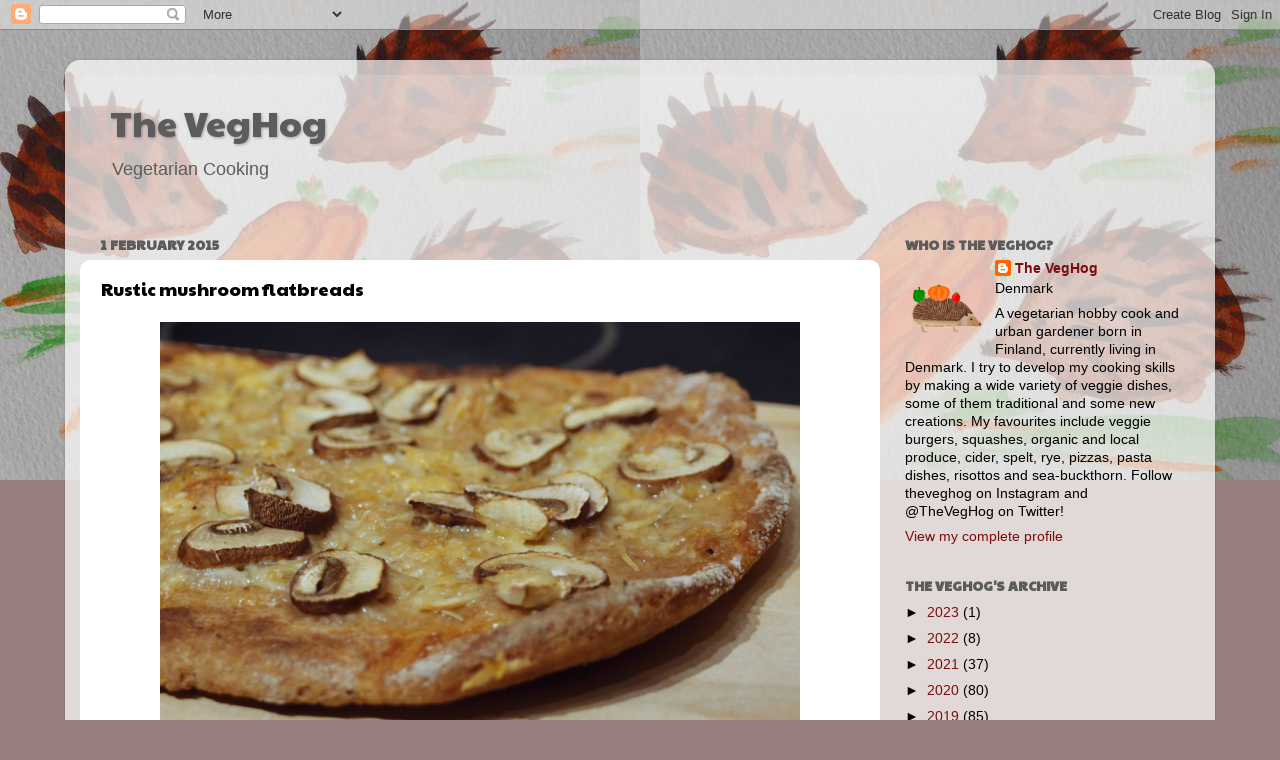

--- FILE ---
content_type: text/html; charset=UTF-8
request_url: https://the-veghog.blogspot.com/2015/02/rustic-mushroom-flatbreads.html
body_size: 20439
content:
<!DOCTYPE html>
<html class='v2' dir='ltr' lang='en-GB'>
<head>
<link href='https://www.blogger.com/static/v1/widgets/335934321-css_bundle_v2.css' rel='stylesheet' type='text/css'/>
<meta content='width=1100' name='viewport'/>
<meta content='text/html; charset=UTF-8' http-equiv='Content-Type'/>
<meta content='blogger' name='generator'/>
<link href='https://the-veghog.blogspot.com/favicon.ico' rel='icon' type='image/x-icon'/>
<link href='http://the-veghog.blogspot.com/2015/02/rustic-mushroom-flatbreads.html' rel='canonical'/>
<link rel="alternate" type="application/atom+xml" title="The VegHog - Atom" href="https://the-veghog.blogspot.com/feeds/posts/default" />
<link rel="alternate" type="application/rss+xml" title="The VegHog - RSS" href="https://the-veghog.blogspot.com/feeds/posts/default?alt=rss" />
<link rel="service.post" type="application/atom+xml" title="The VegHog - Atom" href="https://www.blogger.com/feeds/4089076800714229574/posts/default" />

<link rel="alternate" type="application/atom+xml" title="The VegHog - Atom" href="https://the-veghog.blogspot.com/feeds/7864003550340276472/comments/default" />
<!--Can't find substitution for tag [blog.ieCssRetrofitLinks]-->
<link href='https://blogger.googleusercontent.com/img/b/R29vZ2xl/AVvXsEhkUBroNOz1gEm-zRz1BFCguIhEXah7-w1KFzgLfppPMqbQVfqmdfcHgd1_w0mtkO6fN20BfPMYcjHW4b2hefearp1Pa_kEzfpKuUHUA_EXOJQ5B9T9ic3zTEpBtH96x_QmGq8P-VJxxRKL/s1600/P1189163.JPG' rel='image_src'/>
<meta content='http://the-veghog.blogspot.com/2015/02/rustic-mushroom-flatbreads.html' property='og:url'/>
<meta content='Rustic mushroom flatbreads' property='og:title'/>
<meta content='      I love to call my food rustic, because that&#39;s what it is at best of times. I don&#39;t like fussy presentations, or maybe occasionally, an...' property='og:description'/>
<meta content='https://blogger.googleusercontent.com/img/b/R29vZ2xl/AVvXsEhkUBroNOz1gEm-zRz1BFCguIhEXah7-w1KFzgLfppPMqbQVfqmdfcHgd1_w0mtkO6fN20BfPMYcjHW4b2hefearp1Pa_kEzfpKuUHUA_EXOJQ5B9T9ic3zTEpBtH96x_QmGq8P-VJxxRKL/w1200-h630-p-k-no-nu/P1189163.JPG' property='og:image'/>
<title>The VegHog: Rustic mushroom flatbreads</title>
<style type='text/css'>@font-face{font-family:'Paytone One';font-style:normal;font-weight:400;font-display:swap;src:url(//fonts.gstatic.com/s/paytoneone/v25/0nksC9P7MfYHj2oFtYm2ChTigPvfiwq-FQc.woff2)format('woff2');unicode-range:U+0102-0103,U+0110-0111,U+0128-0129,U+0168-0169,U+01A0-01A1,U+01AF-01B0,U+0300-0301,U+0303-0304,U+0308-0309,U+0323,U+0329,U+1EA0-1EF9,U+20AB;}@font-face{font-family:'Paytone One';font-style:normal;font-weight:400;font-display:swap;src:url(//fonts.gstatic.com/s/paytoneone/v25/0nksC9P7MfYHj2oFtYm2ChTjgPvfiwq-FQc.woff2)format('woff2');unicode-range:U+0100-02BA,U+02BD-02C5,U+02C7-02CC,U+02CE-02D7,U+02DD-02FF,U+0304,U+0308,U+0329,U+1D00-1DBF,U+1E00-1E9F,U+1EF2-1EFF,U+2020,U+20A0-20AB,U+20AD-20C0,U+2113,U+2C60-2C7F,U+A720-A7FF;}@font-face{font-family:'Paytone One';font-style:normal;font-weight:400;font-display:swap;src:url(//fonts.gstatic.com/s/paytoneone/v25/0nksC9P7MfYHj2oFtYm2ChTtgPvfiwq-.woff2)format('woff2');unicode-range:U+0000-00FF,U+0131,U+0152-0153,U+02BB-02BC,U+02C6,U+02DA,U+02DC,U+0304,U+0308,U+0329,U+2000-206F,U+20AC,U+2122,U+2191,U+2193,U+2212,U+2215,U+FEFF,U+FFFD;}</style>
<style id='page-skin-1' type='text/css'><!--
/*-----------------------------------------------
Blogger Template Style
Name:     Picture Window
Designer: Blogger
URL:      www.blogger.com
----------------------------------------------- */
/* Content
----------------------------------------------- */
body {
font: normal normal 15px Verdana, Geneva, sans-serif;
color: #000000;
background: #997e7e url(//2.bp.blogspot.com/-vACBwcii3gQ/V9cLCx-ha1I/AAAAAAAAMS4/RG2FrtiXFbULDEk4IvQp305MTSRBWztmgCK4B/s0/P7182263.JPG) repeat-x scroll top left;
}
html body .region-inner {
min-width: 0;
max-width: 100%;
width: auto;
}
.content-outer {
font-size: 90%;
}
a:link {
text-decoration:none;
color: #7c0d0d;
}
a:visited {
text-decoration:none;
color: #744c4c;
}
a:hover {
text-decoration:underline;
color: #992211;
}
.content-outer {
background: transparent url(https://resources.blogblog.com/blogblog/data/1kt/transparent/white80.png) repeat scroll top left;
-moz-border-radius: 15px;
-webkit-border-radius: 15px;
-goog-ms-border-radius: 15px;
border-radius: 15px;
-moz-box-shadow: 0 0 3px rgba(0, 0, 0, .15);
-webkit-box-shadow: 0 0 3px rgba(0, 0, 0, .15);
-goog-ms-box-shadow: 0 0 3px rgba(0, 0, 0, .15);
box-shadow: 0 0 3px rgba(0, 0, 0, .15);
margin: 30px auto;
}
.content-inner {
padding: 15px;
}
/* Header
----------------------------------------------- */
.header-outer {
background: rgba(0, 0, 0, 0) url(https://resources.blogblog.com/blogblog/data/1kt/transparent/header_gradient_shade.png) repeat-x scroll top left;
_background-image: none;
color: #5c5c5c;
-moz-border-radius: 10px;
-webkit-border-radius: 10px;
-goog-ms-border-radius: 10px;
border-radius: 10px;
}
.Header img, .Header #header-inner {
-moz-border-radius: 10px;
-webkit-border-radius: 10px;
-goog-ms-border-radius: 10px;
border-radius: 10px;
}
.header-inner .Header .titlewrapper,
.header-inner .Header .descriptionwrapper {
padding-left: 30px;
padding-right: 30px;
}
.Header h1 {
font: normal normal 36px Paytone One;
text-shadow: 1px 1px 3px rgba(0, 0, 0, 0.3);
}
.Header h1 a {
color: #5c5c5c;
}
.Header .description {
font-size: 130%;
}
/* Tabs
----------------------------------------------- */
.tabs-inner {
margin: .5em 0 0;
padding: 0;
}
.tabs-inner .section {
margin: 0;
}
.tabs-inner .widget ul {
padding: 0;
background: #f3f3f3 url(https://resources.blogblog.com/blogblog/data/1kt/transparent/tabs_gradient_shade.png) repeat scroll bottom;
-moz-border-radius: 10px;
-webkit-border-radius: 10px;
-goog-ms-border-radius: 10px;
border-radius: 10px;
}
.tabs-inner .widget li {
border: none;
}
.tabs-inner .widget li a {
display: inline-block;
padding: .5em 1em;
margin-right: 0;
color: #992211;
font: normal normal 15px Verdana, Geneva, sans-serif;
-moz-border-radius: 0 0 0 0;
-webkit-border-top-left-radius: 0;
-webkit-border-top-right-radius: 0;
-goog-ms-border-radius: 0 0 0 0;
border-radius: 0 0 0 0;
background: transparent none no-repeat scroll top left;
border-right: 1px solid #c9c9c9;
}
.tabs-inner .widget li:first-child a {
padding-left: 1.25em;
-moz-border-radius-topleft: 10px;
-moz-border-radius-bottomleft: 10px;
-webkit-border-top-left-radius: 10px;
-webkit-border-bottom-left-radius: 10px;
-goog-ms-border-top-left-radius: 10px;
-goog-ms-border-bottom-left-radius: 10px;
border-top-left-radius: 10px;
border-bottom-left-radius: 10px;
}
.tabs-inner .widget li.selected a,
.tabs-inner .widget li a:hover {
position: relative;
z-index: 1;
background: #ffffff url(https://resources.blogblog.com/blogblog/data/1kt/transparent/tabs_gradient_shade.png) repeat scroll bottom;
color: #000000;
-moz-box-shadow: 0 0 0 rgba(0, 0, 0, .15);
-webkit-box-shadow: 0 0 0 rgba(0, 0, 0, .15);
-goog-ms-box-shadow: 0 0 0 rgba(0, 0, 0, .15);
box-shadow: 0 0 0 rgba(0, 0, 0, .15);
}
/* Headings
----------------------------------------------- */
h2 {
font: normal bold 100% Paytone One;
text-transform: uppercase;
color: #5c5c5c;
margin: .5em 0;
}
/* Main
----------------------------------------------- */
.main-outer {
background: transparent none repeat scroll top center;
-moz-border-radius: 0 0 0 0;
-webkit-border-top-left-radius: 0;
-webkit-border-top-right-radius: 0;
-webkit-border-bottom-left-radius: 0;
-webkit-border-bottom-right-radius: 0;
-goog-ms-border-radius: 0 0 0 0;
border-radius: 0 0 0 0;
-moz-box-shadow: 0 0 0 rgba(0, 0, 0, .15);
-webkit-box-shadow: 0 0 0 rgba(0, 0, 0, .15);
-goog-ms-box-shadow: 0 0 0 rgba(0, 0, 0, .15);
box-shadow: 0 0 0 rgba(0, 0, 0, .15);
}
.main-inner {
padding: 15px 5px 20px;
}
.main-inner .column-center-inner {
padding: 0 0;
}
.main-inner .column-left-inner {
padding-left: 0;
}
.main-inner .column-right-inner {
padding-right: 0;
}
/* Posts
----------------------------------------------- */
h3.post-title {
margin: 0;
font: normal normal 18px Paytone One;
}
.comments h4 {
margin: 1em 0 0;
font: normal normal 18px Paytone One;
}
.date-header span {
color: #5c5c5c;
}
.post-outer {
background-color: #ffffff;
border: solid 1px rgba(0, 0, 0, 0);
-moz-border-radius: 10px;
-webkit-border-radius: 10px;
border-radius: 10px;
-goog-ms-border-radius: 10px;
padding: 15px 20px;
margin: 0 -20px 20px;
}
.post-body {
line-height: 1.4;
font-size: 110%;
position: relative;
}
.post-header {
margin: 0 0 1.5em;
color: #949494;
line-height: 1.6;
}
.post-footer {
margin: .5em 0 0;
color: #949494;
line-height: 1.6;
}
#blog-pager {
font-size: 140%
}
#comments .comment-author {
padding-top: 1.5em;
border-top: dashed 1px #ccc;
border-top: dashed 1px rgba(128, 128, 128, .5);
background-position: 0 1.5em;
}
#comments .comment-author:first-child {
padding-top: 0;
border-top: none;
}
.avatar-image-container {
margin: .2em 0 0;
}
/* Comments
----------------------------------------------- */
.comments .comments-content .icon.blog-author {
background-repeat: no-repeat;
background-image: url([data-uri]);
}
.comments .comments-content .loadmore a {
border-top: 1px solid #992211;
border-bottom: 1px solid #992211;
}
.comments .continue {
border-top: 2px solid #992211;
}
/* Widgets
----------------------------------------------- */
.widget ul, .widget #ArchiveList ul.flat {
padding: 0;
list-style: none;
}
.widget ul li, .widget #ArchiveList ul.flat li {
border-top: dashed 1px #ccc;
border-top: dashed 1px rgba(128, 128, 128, .5);
}
.widget ul li:first-child, .widget #ArchiveList ul.flat li:first-child {
border-top: none;
}
.widget .post-body ul {
list-style: disc;
}
.widget .post-body ul li {
border: none;
}
/* Footer
----------------------------------------------- */
.footer-outer {
color:#ececec;
background: transparent url(https://resources.blogblog.com/blogblog/data/1kt/transparent/black50.png) repeat scroll top left;
-moz-border-radius: 10px 10px 10px 10px;
-webkit-border-top-left-radius: 10px;
-webkit-border-top-right-radius: 10px;
-webkit-border-bottom-left-radius: 10px;
-webkit-border-bottom-right-radius: 10px;
-goog-ms-border-radius: 10px 10px 10px 10px;
border-radius: 10px 10px 10px 10px;
-moz-box-shadow: 0 0 0 rgba(0, 0, 0, .15);
-webkit-box-shadow: 0 0 0 rgba(0, 0, 0, .15);
-goog-ms-box-shadow: 0 0 0 rgba(0, 0, 0, .15);
box-shadow: 0 0 0 rgba(0, 0, 0, .15);
}
.footer-inner {
padding: 10px 5px 20px;
}
.footer-outer a {
color: #660000;
}
.footer-outer a:visited {
color: #5c5c5c;
}
.footer-outer a:hover {
color: #744c4c;
}
.footer-outer .widget h2 {
color: #b8b8b8;
}
/* Mobile
----------------------------------------------- */
html body.mobile {
height: auto;
}
html body.mobile {
min-height: 480px;
background-size: 100% auto;
}
.mobile .body-fauxcolumn-outer {
background: transparent none repeat scroll top left;
}
html .mobile .mobile-date-outer, html .mobile .blog-pager {
border-bottom: none;
background: transparent none repeat scroll top center;
margin-bottom: 10px;
}
.mobile .date-outer {
background: transparent none repeat scroll top center;
}
.mobile .header-outer, .mobile .main-outer,
.mobile .post-outer, .mobile .footer-outer {
-moz-border-radius: 0;
-webkit-border-radius: 0;
-goog-ms-border-radius: 0;
border-radius: 0;
}
.mobile .content-outer,
.mobile .main-outer,
.mobile .post-outer {
background: inherit;
border: none;
}
.mobile .content-outer {
font-size: 100%;
}
.mobile-link-button {
background-color: #7c0d0d;
}
.mobile-link-button a:link, .mobile-link-button a:visited {
color: #ffffff;
}
.mobile-index-contents {
color: #000000;
}
.mobile .tabs-inner .PageList .widget-content {
background: #ffffff url(https://resources.blogblog.com/blogblog/data/1kt/transparent/tabs_gradient_shade.png) repeat scroll bottom;
color: #000000;
}
.mobile .tabs-inner .PageList .widget-content .pagelist-arrow {
border-left: 1px solid #c9c9c9;
}

--></style>
<style id='template-skin-1' type='text/css'><!--
body {
min-width: 1150px;
}
.content-outer, .content-fauxcolumn-outer, .region-inner {
min-width: 1150px;
max-width: 1150px;
_width: 1150px;
}
.main-inner .columns {
padding-left: 0;
padding-right: 320px;
}
.main-inner .fauxcolumn-center-outer {
left: 0;
right: 320px;
/* IE6 does not respect left and right together */
_width: expression(this.parentNode.offsetWidth -
parseInt("0") -
parseInt("320px") + 'px');
}
.main-inner .fauxcolumn-left-outer {
width: 0;
}
.main-inner .fauxcolumn-right-outer {
width: 320px;
}
.main-inner .column-left-outer {
width: 0;
right: 100%;
margin-left: -0;
}
.main-inner .column-right-outer {
width: 320px;
margin-right: -320px;
}
#layout {
min-width: 0;
}
#layout .content-outer {
min-width: 0;
width: 800px;
}
#layout .region-inner {
min-width: 0;
width: auto;
}
body#layout div.add_widget {
padding: 8px;
}
body#layout div.add_widget a {
margin-left: 32px;
}
--></style>
<style>
    body {background-image:url(\/\/2.bp.blogspot.com\/-vACBwcii3gQ\/V9cLCx-ha1I\/AAAAAAAAMS4\/RG2FrtiXFbULDEk4IvQp305MTSRBWztmgCK4B\/s0\/P7182263.JPG);}
    
@media (max-width: 200px) { body {background-image:url(\/\/2.bp.blogspot.com\/-vACBwcii3gQ\/V9cLCx-ha1I\/AAAAAAAAMS4\/RG2FrtiXFbULDEk4IvQp305MTSRBWztmgCK4B\/w200\/P7182263.JPG);}}
@media (max-width: 400px) and (min-width: 201px) { body {background-image:url(\/\/2.bp.blogspot.com\/-vACBwcii3gQ\/V9cLCx-ha1I\/AAAAAAAAMS4\/RG2FrtiXFbULDEk4IvQp305MTSRBWztmgCK4B\/w400\/P7182263.JPG);}}
@media (max-width: 800px) and (min-width: 401px) { body {background-image:url(\/\/2.bp.blogspot.com\/-vACBwcii3gQ\/V9cLCx-ha1I\/AAAAAAAAMS4\/RG2FrtiXFbULDEk4IvQp305MTSRBWztmgCK4B\/w800\/P7182263.JPG);}}
@media (max-width: 1200px) and (min-width: 801px) { body {background-image:url(\/\/2.bp.blogspot.com\/-vACBwcii3gQ\/V9cLCx-ha1I\/AAAAAAAAMS4\/RG2FrtiXFbULDEk4IvQp305MTSRBWztmgCK4B\/w1200\/P7182263.JPG);}}
/* Last tag covers anything over one higher than the previous max-size cap. */
@media (min-width: 1201px) { body {background-image:url(\/\/2.bp.blogspot.com\/-vACBwcii3gQ\/V9cLCx-ha1I\/AAAAAAAAMS4\/RG2FrtiXFbULDEk4IvQp305MTSRBWztmgCK4B\/w1600\/P7182263.JPG);}}
  </style>
<link href='https://www.blogger.com/dyn-css/authorization.css?targetBlogID=4089076800714229574&amp;zx=208c5a74-4556-4dbb-bb6f-943ae4d18e54' media='none' onload='if(media!=&#39;all&#39;)media=&#39;all&#39;' rel='stylesheet'/><noscript><link href='https://www.blogger.com/dyn-css/authorization.css?targetBlogID=4089076800714229574&amp;zx=208c5a74-4556-4dbb-bb6f-943ae4d18e54' rel='stylesheet'/></noscript>
<meta name='google-adsense-platform-account' content='ca-host-pub-1556223355139109'/>
<meta name='google-adsense-platform-domain' content='blogspot.com'/>

</head>
<body class='loading variant-shade'>
<div class='navbar section' id='navbar' name='Navbar'><div class='widget Navbar' data-version='1' id='Navbar1'><script type="text/javascript">
    function setAttributeOnload(object, attribute, val) {
      if(window.addEventListener) {
        window.addEventListener('load',
          function(){ object[attribute] = val; }, false);
      } else {
        window.attachEvent('onload', function(){ object[attribute] = val; });
      }
    }
  </script>
<div id="navbar-iframe-container"></div>
<script type="text/javascript" src="https://apis.google.com/js/platform.js"></script>
<script type="text/javascript">
      gapi.load("gapi.iframes:gapi.iframes.style.bubble", function() {
        if (gapi.iframes && gapi.iframes.getContext) {
          gapi.iframes.getContext().openChild({
              url: 'https://www.blogger.com/navbar/4089076800714229574?po\x3d7864003550340276472\x26origin\x3dhttps://the-veghog.blogspot.com',
              where: document.getElementById("navbar-iframe-container"),
              id: "navbar-iframe"
          });
        }
      });
    </script><script type="text/javascript">
(function() {
var script = document.createElement('script');
script.type = 'text/javascript';
script.src = '//pagead2.googlesyndication.com/pagead/js/google_top_exp.js';
var head = document.getElementsByTagName('head')[0];
if (head) {
head.appendChild(script);
}})();
</script>
</div></div>
<div class='body-fauxcolumns'>
<div class='fauxcolumn-outer body-fauxcolumn-outer'>
<div class='cap-top'>
<div class='cap-left'></div>
<div class='cap-right'></div>
</div>
<div class='fauxborder-left'>
<div class='fauxborder-right'></div>
<div class='fauxcolumn-inner'>
</div>
</div>
<div class='cap-bottom'>
<div class='cap-left'></div>
<div class='cap-right'></div>
</div>
</div>
</div>
<div class='content'>
<div class='content-fauxcolumns'>
<div class='fauxcolumn-outer content-fauxcolumn-outer'>
<div class='cap-top'>
<div class='cap-left'></div>
<div class='cap-right'></div>
</div>
<div class='fauxborder-left'>
<div class='fauxborder-right'></div>
<div class='fauxcolumn-inner'>
</div>
</div>
<div class='cap-bottom'>
<div class='cap-left'></div>
<div class='cap-right'></div>
</div>
</div>
</div>
<div class='content-outer'>
<div class='content-cap-top cap-top'>
<div class='cap-left'></div>
<div class='cap-right'></div>
</div>
<div class='fauxborder-left content-fauxborder-left'>
<div class='fauxborder-right content-fauxborder-right'></div>
<div class='content-inner'>
<header>
<div class='header-outer'>
<div class='header-cap-top cap-top'>
<div class='cap-left'></div>
<div class='cap-right'></div>
</div>
<div class='fauxborder-left header-fauxborder-left'>
<div class='fauxborder-right header-fauxborder-right'></div>
<div class='region-inner header-inner'>
<div class='header section' id='header' name='Header'><div class='widget Header' data-version='1' id='Header1'>
<div id='header-inner'>
<div class='titlewrapper'>
<h1 class='title'>
<a href='https://the-veghog.blogspot.com/'>
The VegHog
</a>
</h1>
</div>
<div class='descriptionwrapper'>
<p class='description'><span>Vegetarian Cooking</span></p>
</div>
</div>
</div></div>
</div>
</div>
<div class='header-cap-bottom cap-bottom'>
<div class='cap-left'></div>
<div class='cap-right'></div>
</div>
</div>
</header>
<div class='tabs-outer'>
<div class='tabs-cap-top cap-top'>
<div class='cap-left'></div>
<div class='cap-right'></div>
</div>
<div class='fauxborder-left tabs-fauxborder-left'>
<div class='fauxborder-right tabs-fauxborder-right'></div>
<div class='region-inner tabs-inner'>
<div class='tabs no-items section' id='crosscol' name='Cross-column'></div>
<div class='tabs no-items section' id='crosscol-overflow' name='Cross-Column 2'></div>
</div>
</div>
<div class='tabs-cap-bottom cap-bottom'>
<div class='cap-left'></div>
<div class='cap-right'></div>
</div>
</div>
<div class='main-outer'>
<div class='main-cap-top cap-top'>
<div class='cap-left'></div>
<div class='cap-right'></div>
</div>
<div class='fauxborder-left main-fauxborder-left'>
<div class='fauxborder-right main-fauxborder-right'></div>
<div class='region-inner main-inner'>
<div class='columns fauxcolumns'>
<div class='fauxcolumn-outer fauxcolumn-center-outer'>
<div class='cap-top'>
<div class='cap-left'></div>
<div class='cap-right'></div>
</div>
<div class='fauxborder-left'>
<div class='fauxborder-right'></div>
<div class='fauxcolumn-inner'>
</div>
</div>
<div class='cap-bottom'>
<div class='cap-left'></div>
<div class='cap-right'></div>
</div>
</div>
<div class='fauxcolumn-outer fauxcolumn-left-outer'>
<div class='cap-top'>
<div class='cap-left'></div>
<div class='cap-right'></div>
</div>
<div class='fauxborder-left'>
<div class='fauxborder-right'></div>
<div class='fauxcolumn-inner'>
</div>
</div>
<div class='cap-bottom'>
<div class='cap-left'></div>
<div class='cap-right'></div>
</div>
</div>
<div class='fauxcolumn-outer fauxcolumn-right-outer'>
<div class='cap-top'>
<div class='cap-left'></div>
<div class='cap-right'></div>
</div>
<div class='fauxborder-left'>
<div class='fauxborder-right'></div>
<div class='fauxcolumn-inner'>
</div>
</div>
<div class='cap-bottom'>
<div class='cap-left'></div>
<div class='cap-right'></div>
</div>
</div>
<!-- corrects IE6 width calculation -->
<div class='columns-inner'>
<div class='column-center-outer'>
<div class='column-center-inner'>
<div class='main section' id='main' name='Main'><div class='widget Blog' data-version='1' id='Blog1'>
<div class='blog-posts hfeed'>

          <div class="date-outer">
        
<h2 class='date-header'><span>1 February 2015</span></h2>

          <div class="date-posts">
        
<div class='post-outer'>
<div class='post hentry uncustomized-post-template' itemprop='blogPost' itemscope='itemscope' itemtype='http://schema.org/BlogPosting'>
<meta content='https://blogger.googleusercontent.com/img/b/R29vZ2xl/AVvXsEhkUBroNOz1gEm-zRz1BFCguIhEXah7-w1KFzgLfppPMqbQVfqmdfcHgd1_w0mtkO6fN20BfPMYcjHW4b2hefearp1Pa_kEzfpKuUHUA_EXOJQ5B9T9ic3zTEpBtH96x_QmGq8P-VJxxRKL/s1600/P1189163.JPG' itemprop='image_url'/>
<meta content='4089076800714229574' itemprop='blogId'/>
<meta content='7864003550340276472' itemprop='postId'/>
<a name='7864003550340276472'></a>
<h3 class='post-title entry-title' itemprop='name'>
Rustic mushroom flatbreads
</h3>
<div class='post-header'>
<div class='post-header-line-1'></div>
</div>
<div class='post-body entry-content' id='post-body-7864003550340276472' itemprop='description articleBody'>
<div class="separator" style="clear: both; text-align: center;">
<a href="https://blogger.googleusercontent.com/img/b/R29vZ2xl/AVvXsEhkUBroNOz1gEm-zRz1BFCguIhEXah7-w1KFzgLfppPMqbQVfqmdfcHgd1_w0mtkO6fN20BfPMYcjHW4b2hefearp1Pa_kEzfpKuUHUA_EXOJQ5B9T9ic3zTEpBtH96x_QmGq8P-VJxxRKL/s1600/P1189163.JPG" imageanchor="1" style="margin-left: 1em; margin-right: 1em;"><img border="0" height="480" src="https://blogger.googleusercontent.com/img/b/R29vZ2xl/AVvXsEhkUBroNOz1gEm-zRz1BFCguIhEXah7-w1KFzgLfppPMqbQVfqmdfcHgd1_w0mtkO6fN20BfPMYcjHW4b2hefearp1Pa_kEzfpKuUHUA_EXOJQ5B9T9ic3zTEpBtH96x_QmGq8P-VJxxRKL/s1600/P1189163.JPG" width="640" /></a></div>
<br />


<div style="font-weight: normal; margin-bottom: 0cm;">
I love to call my
food rustic, because that's what it is at best of times. I don't like
fussy presentations, or maybe occasionally, and that's the reason why
my meals look like regular home cooking. Today's recipe is one of my
rustic creations, it's for chestnut mushroom flatbreads with a crispy
spelt crust, emmental and rosemary. Many of my favourite flavours are
combined here, and I can't complain about how the result actually
was.</div>
<div style="font-weight: normal; margin-bottom: 0cm;">
<br />
</div>
<div style="font-weight: normal; margin-bottom: 0cm;">
This recipe makes
two large flatbreads.</div>
<div style="margin-bottom: 0cm;">
<br />
</div>
<div style="margin-bottom: 0cm;">
<b>Bread dough:</b></div>
<div style="margin-bottom: 0cm;">
<a href="https://blogger.googleusercontent.com/img/b/R29vZ2xl/AVvXsEhXVs4CEtglG7E2MuVWH7GgRHqT-1agr4OSskbAtNDzdwDrHOmT4CpWA5VZqlL-9-cVBDgcrZ19S-7c6sVb2mL-OwVRFFWQ6pueHhMHZBzipvuqj0PKL7MO8cuAQ-kKMMhrMYQY0Ei_SOBE/s1600/P1189167.JPG" imageanchor="1" style="clear: right; float: right; margin-bottom: 1em; margin-left: 1em;"><img border="0" height="300" src="https://blogger.googleusercontent.com/img/b/R29vZ2xl/AVvXsEhXVs4CEtglG7E2MuVWH7GgRHqT-1agr4OSskbAtNDzdwDrHOmT4CpWA5VZqlL-9-cVBDgcrZ19S-7c6sVb2mL-OwVRFFWQ6pueHhMHZBzipvuqj0PKL7MO8cuAQ-kKMMhrMYQY0Ei_SOBE/s1600/P1189167.JPG" width="400" /></a><br />
</div>
<div style="font-weight: normal; margin-bottom: 0cm;">
300 g spelt flour</div>
<div style="font-weight: normal; margin-bottom: 0cm;">
&#189; tsp salt</div>
<div style="font-weight: normal; margin-bottom: 0cm;">
&#189; tbsp dry yeast</div>
<div style="font-weight: normal; margin-bottom: 0cm;">
200 ml lukewarm
water</div>
<div style="font-weight: normal; margin-bottom: 0cm;">
1 tbsp olive oil</div>
<div style="font-weight: normal; margin-bottom: 0cm;">
<br />
</div>
<div style="margin-bottom: 0cm;">
<b>Filling:</b></div>
<div style="margin-bottom: 0cm;">
<br />
</div>
<div style="font-weight: normal; margin-bottom: 0cm;">
6-8 chestnut
mushrooms</div>
<div style="font-weight: normal; margin-bottom: 0cm;">
2 garlic cloves</div>
<div style="font-weight: normal; margin-bottom: 0cm;">
100 g emmental</div>
<div style="font-weight: normal; margin-bottom: 0cm;">
2 tsp wild
rosemary</div>
<div style="font-weight: normal; margin-bottom: 0cm;">
Ground black
pepper</div>
<div style="font-weight: normal; margin-bottom: 0cm;">
A drizzle of olive
oil</div>
<div style="margin-bottom: 0cm;">
<br />
</div>
<div style="font-style: normal; margin-bottom: 0cm;">
<b>Method:</b></div>
<div style="font-style: normal; margin-bottom: 0cm;">
<br />
</div>
<div style="font-style: normal; font-weight: normal; margin-bottom: 0cm;">
Make the dough first. Mix the dry ingredients together and then add
the water and olive oil. Knead to an even dough and let rise under a
teatowel in a warm place for about one hour. Add more water or flour,
if the dough doesn't have the correct texture (similar to a pizza
dough).</div>
<div style="font-style: normal; font-weight: normal; margin-bottom: 0cm;">
<br />
</div>
<div style="font-style: normal; font-weight: normal; margin-bottom: 0cm;">
Slice the mushrooms and garlic thinly and grate the cheese. Divide
the risen dough and roll out two flatbreads thinly.</div>
<div style="font-style: normal; font-weight: normal; margin-bottom: 0cm;">
<br />
</div>
<div style="font-style: normal; font-weight: normal; margin-bottom: 0cm;">
Heat a frying pan with a metal handle very hot and also pre-heat the
grill setting in the oven to maximum.</div>
<div style="font-style: normal; font-weight: normal; margin-bottom: 0cm;">
<br />
</div>
<div style="font-style: normal; font-weight: normal; margin-bottom: 0cm;">
Throw a flatbread to the hot pan and layer the filling on it. I put
the cheese under the mushrooms, but this can be varied per
preference.</div>
<div style="font-style: normal; font-weight: normal; margin-bottom: 0cm;">
<br />
</div>
<div style="font-style: normal; font-weight: normal; margin-bottom: 0cm;">
Keep it on the pan until the bread gets some frying marks underneath.</div>
<div style="font-style: normal; font-weight: normal; margin-bottom: 0cm;">
<br />
</div>
<div style="font-style: normal; font-weight: normal; margin-bottom: 0cm;">
Then put the pan into the oven under the grill and leave it there
until you are happy with the colour on the top. This should only take
a few minutes as the oven is very hot.</div>
<div style="font-style: normal; font-weight: normal; margin-bottom: 0cm;">
<br />
</div>
<div style="font-style: normal; font-weight: normal; margin-bottom: 0cm;">
Repeat the procedure for the second bread and serve them fresh from
the oven.</div>
<div style="font-style: normal; font-weight: normal; margin-bottom: 0cm;">
<br />
</div>
<div style="font-style: normal; font-weight: normal; margin-bottom: 0cm;">
And please always be careful when handling such insanely hot pans
etc.! This method makes a nice result, but you need to be cautious
while at it.</div>
<div style="font-style: normal; font-weight: normal; margin-bottom: 0cm;">
<br /></div>
<div class="separator" style="clear: both; text-align: center;">
<a href="https://blogger.googleusercontent.com/img/b/R29vZ2xl/AVvXsEjstpnbmbZlFbr-p9l-8DJECLR8Y5k6b9ymuEiHFVlGIMxC2TXTOU8A8ffUCOWDTKGYw5qjL-NRQXOMY-S88rwlL2AXv7iAx-KxABRJXFaCEHzlfqyZmk5saE3yCBW9pnX3wwnLVlvLEK-U/s1600/P1189160.JPG" imageanchor="1" style="margin-left: 1em; margin-right: 1em;"><img border="0" height="480" src="https://blogger.googleusercontent.com/img/b/R29vZ2xl/AVvXsEjstpnbmbZlFbr-p9l-8DJECLR8Y5k6b9ymuEiHFVlGIMxC2TXTOU8A8ffUCOWDTKGYw5qjL-NRQXOMY-S88rwlL2AXv7iAx-KxABRJXFaCEHzlfqyZmk5saE3yCBW9pnX3wwnLVlvLEK-U/s1600/P1189160.JPG" width="640" /></a></div>
<br />
<div class="separator" style="clear: both; text-align: center;">
<a href="https://blogger.googleusercontent.com/img/b/R29vZ2xl/AVvXsEg0-K5m6m4D-vaK_LOxZ4BRNwXaM5NCN_azpPm572VcqSf-hqsNdtbHQacX0NpV1zN9F7gEdqnzzQIm8YJi8HWnuc5UKev38EgMrCHM5QVQCp8Am923oJmMldansOiWHqVgh_EiGSfTjVWC/s1600/P1189155.JPG" imageanchor="1" style="margin-left: 1em; margin-right: 1em;"><img border="0" height="480" src="https://blogger.googleusercontent.com/img/b/R29vZ2xl/AVvXsEg0-K5m6m4D-vaK_LOxZ4BRNwXaM5NCN_azpPm572VcqSf-hqsNdtbHQacX0NpV1zN9F7gEdqnzzQIm8YJi8HWnuc5UKev38EgMrCHM5QVQCp8Am923oJmMldansOiWHqVgh_EiGSfTjVWC/s1600/P1189155.JPG" width="640" /></a></div>
<div style="font-style: normal; font-weight: normal; margin-bottom: 0cm;">
<br />
</div>
<div style="font-style: normal; font-weight: normal; margin-bottom: 0cm;">
Enjoy!</div>
<div style="font-style: normal; font-weight: normal; margin-bottom: 0cm;">
<br />
</div>
<div style="font-style: normal; font-weight: normal; margin-bottom: 0cm;">
Your VegHog</div>
<div style="font-style: normal; font-weight: normal; margin-bottom: 0cm;">
<br /></div>
<div style='clear: both;'></div>
</div>
<div class='post-footer'>
<div class='post-footer-line post-footer-line-1'>
<span class='post-author vcard'>
Posted by
<span class='fn' itemprop='author' itemscope='itemscope' itemtype='http://schema.org/Person'>
<meta content='https://www.blogger.com/profile/16033370560628938717' itemprop='url'/>
<a class='g-profile' href='https://www.blogger.com/profile/16033370560628938717' rel='author' title='author profile'>
<span itemprop='name'>The VegHog</span>
</a>
</span>
</span>
<span class='post-timestamp'>
at
<meta content='http://the-veghog.blogspot.com/2015/02/rustic-mushroom-flatbreads.html' itemprop='url'/>
<a class='timestamp-link' href='https://the-veghog.blogspot.com/2015/02/rustic-mushroom-flatbreads.html' rel='bookmark' title='permanent link'><abbr class='published' itemprop='datePublished' title='2015-02-01T16:12:00Z'>16:12</abbr></a>
</span>
<span class='post-comment-link'>
</span>
<span class='post-icons'>
<span class='item-control blog-admin pid-1952057071'>
<a href='https://www.blogger.com/post-edit.g?blogID=4089076800714229574&postID=7864003550340276472&from=pencil' title='Edit Post'>
<img alt='' class='icon-action' height='18' src='https://resources.blogblog.com/img/icon18_edit_allbkg.gif' width='18'/>
</a>
</span>
</span>
<div class='post-share-buttons goog-inline-block'>
<a class='goog-inline-block share-button sb-email' href='https://www.blogger.com/share-post.g?blogID=4089076800714229574&postID=7864003550340276472&target=email' target='_blank' title='Email This'><span class='share-button-link-text'>Email This</span></a><a class='goog-inline-block share-button sb-blog' href='https://www.blogger.com/share-post.g?blogID=4089076800714229574&postID=7864003550340276472&target=blog' onclick='window.open(this.href, "_blank", "height=270,width=475"); return false;' target='_blank' title='BlogThis!'><span class='share-button-link-text'>BlogThis!</span></a><a class='goog-inline-block share-button sb-twitter' href='https://www.blogger.com/share-post.g?blogID=4089076800714229574&postID=7864003550340276472&target=twitter' target='_blank' title='Share to X'><span class='share-button-link-text'>Share to X</span></a><a class='goog-inline-block share-button sb-facebook' href='https://www.blogger.com/share-post.g?blogID=4089076800714229574&postID=7864003550340276472&target=facebook' onclick='window.open(this.href, "_blank", "height=430,width=640"); return false;' target='_blank' title='Share to Facebook'><span class='share-button-link-text'>Share to Facebook</span></a><a class='goog-inline-block share-button sb-pinterest' href='https://www.blogger.com/share-post.g?blogID=4089076800714229574&postID=7864003550340276472&target=pinterest' target='_blank' title='Share to Pinterest'><span class='share-button-link-text'>Share to Pinterest</span></a>
</div>
</div>
<div class='post-footer-line post-footer-line-2'>
<span class='post-labels'>
Labels:
<a href='https://the-veghog.blogspot.com/search/label/Flatbread' rel='tag'>Flatbread</a>,
<a href='https://the-veghog.blogspot.com/search/label/Mushroom' rel='tag'>Mushroom</a>,
<a href='https://the-veghog.blogspot.com/search/label/Rosamary' rel='tag'>Rosamary</a>,
<a href='https://the-veghog.blogspot.com/search/label/Rustic' rel='tag'>Rustic</a>,
<a href='https://the-veghog.blogspot.com/search/label/Spelt' rel='tag'>Spelt</a>
</span>
</div>
<div class='post-footer-line post-footer-line-3'>
<span class='post-location'>
</span>
</div>
</div>
</div>
<div class='comments' id='comments'>
<a name='comments'></a>
<h4>2 comments:</h4>
<div class='comments-content'>
<script async='async' src='' type='text/javascript'></script>
<script type='text/javascript'>
    (function() {
      var items = null;
      var msgs = null;
      var config = {};

// <![CDATA[
      var cursor = null;
      if (items && items.length > 0) {
        cursor = parseInt(items[items.length - 1].timestamp) + 1;
      }

      var bodyFromEntry = function(entry) {
        var text = (entry &&
                    ((entry.content && entry.content.$t) ||
                     (entry.summary && entry.summary.$t))) ||
            '';
        if (entry && entry.gd$extendedProperty) {
          for (var k in entry.gd$extendedProperty) {
            if (entry.gd$extendedProperty[k].name == 'blogger.contentRemoved') {
              return '<span class="deleted-comment">' + text + '</span>';
            }
          }
        }
        return text;
      }

      var parse = function(data) {
        cursor = null;
        var comments = [];
        if (data && data.feed && data.feed.entry) {
          for (var i = 0, entry; entry = data.feed.entry[i]; i++) {
            var comment = {};
            // comment ID, parsed out of the original id format
            var id = /blog-(\d+).post-(\d+)/.exec(entry.id.$t);
            comment.id = id ? id[2] : null;
            comment.body = bodyFromEntry(entry);
            comment.timestamp = Date.parse(entry.published.$t) + '';
            if (entry.author && entry.author.constructor === Array) {
              var auth = entry.author[0];
              if (auth) {
                comment.author = {
                  name: (auth.name ? auth.name.$t : undefined),
                  profileUrl: (auth.uri ? auth.uri.$t : undefined),
                  avatarUrl: (auth.gd$image ? auth.gd$image.src : undefined)
                };
              }
            }
            if (entry.link) {
              if (entry.link[2]) {
                comment.link = comment.permalink = entry.link[2].href;
              }
              if (entry.link[3]) {
                var pid = /.*comments\/default\/(\d+)\?.*/.exec(entry.link[3].href);
                if (pid && pid[1]) {
                  comment.parentId = pid[1];
                }
              }
            }
            comment.deleteclass = 'item-control blog-admin';
            if (entry.gd$extendedProperty) {
              for (var k in entry.gd$extendedProperty) {
                if (entry.gd$extendedProperty[k].name == 'blogger.itemClass') {
                  comment.deleteclass += ' ' + entry.gd$extendedProperty[k].value;
                } else if (entry.gd$extendedProperty[k].name == 'blogger.displayTime') {
                  comment.displayTime = entry.gd$extendedProperty[k].value;
                }
              }
            }
            comments.push(comment);
          }
        }
        return comments;
      };

      var paginator = function(callback) {
        if (hasMore()) {
          var url = config.feed + '?alt=json&v=2&orderby=published&reverse=false&max-results=50';
          if (cursor) {
            url += '&published-min=' + new Date(cursor).toISOString();
          }
          window.bloggercomments = function(data) {
            var parsed = parse(data);
            cursor = parsed.length < 50 ? null
                : parseInt(parsed[parsed.length - 1].timestamp) + 1
            callback(parsed);
            window.bloggercomments = null;
          }
          url += '&callback=bloggercomments';
          var script = document.createElement('script');
          script.type = 'text/javascript';
          script.src = url;
          document.getElementsByTagName('head')[0].appendChild(script);
        }
      };
      var hasMore = function() {
        return !!cursor;
      };
      var getMeta = function(key, comment) {
        if ('iswriter' == key) {
          var matches = !!comment.author
              && comment.author.name == config.authorName
              && comment.author.profileUrl == config.authorUrl;
          return matches ? 'true' : '';
        } else if ('deletelink' == key) {
          return config.baseUri + '/comment/delete/'
               + config.blogId + '/' + comment.id;
        } else if ('deleteclass' == key) {
          return comment.deleteclass;
        }
        return '';
      };

      var replybox = null;
      var replyUrlParts = null;
      var replyParent = undefined;

      var onReply = function(commentId, domId) {
        if (replybox == null) {
          // lazily cache replybox, and adjust to suit this style:
          replybox = document.getElementById('comment-editor');
          if (replybox != null) {
            replybox.height = '250px';
            replybox.style.display = 'block';
            replyUrlParts = replybox.src.split('#');
          }
        }
        if (replybox && (commentId !== replyParent)) {
          replybox.src = '';
          document.getElementById(domId).insertBefore(replybox, null);
          replybox.src = replyUrlParts[0]
              + (commentId ? '&parentID=' + commentId : '')
              + '#' + replyUrlParts[1];
          replyParent = commentId;
        }
      };

      var hash = (window.location.hash || '#').substring(1);
      var startThread, targetComment;
      if (/^comment-form_/.test(hash)) {
        startThread = hash.substring('comment-form_'.length);
      } else if (/^c[0-9]+$/.test(hash)) {
        targetComment = hash.substring(1);
      }

      // Configure commenting API:
      var configJso = {
        'maxDepth': config.maxThreadDepth
      };
      var provider = {
        'id': config.postId,
        'data': items,
        'loadNext': paginator,
        'hasMore': hasMore,
        'getMeta': getMeta,
        'onReply': onReply,
        'rendered': true,
        'initComment': targetComment,
        'initReplyThread': startThread,
        'config': configJso,
        'messages': msgs
      };

      var render = function() {
        if (window.goog && window.goog.comments) {
          var holder = document.getElementById('comment-holder');
          window.goog.comments.render(holder, provider);
        }
      };

      // render now, or queue to render when library loads:
      if (window.goog && window.goog.comments) {
        render();
      } else {
        window.goog = window.goog || {};
        window.goog.comments = window.goog.comments || {};
        window.goog.comments.loadQueue = window.goog.comments.loadQueue || [];
        window.goog.comments.loadQueue.push(render);
      }
    })();
// ]]>
  </script>
<div id='comment-holder'>
<div class="comment-thread toplevel-thread"><ol id="top-ra"><li class="comment" id="c4404233601607433364"><div class="avatar-image-container"><img src="//blogger.googleusercontent.com/img/b/R29vZ2xl/AVvXsEjl2GOyWog61Gg11uzdUG9NtAp9jNkRZYmfRdTRbQqpNPJYJvK7P2Oom_nSIhCPpPFCUPy-bKxXdWw1T5VD07kh6fFhkfgVoQo-a62Ivv5kqSLsB4vIiEFbwZpzcoJ17Sc/s45-c/littleme.jpg" alt=""/></div><div class="comment-block"><div class="comment-header"><cite class="user"><a href="https://www.blogger.com/profile/03602971207085826708" rel="nofollow">Shaheen</a></cite><span class="icon user "></span><span class="datetime secondary-text"><a rel="nofollow" href="https://the-veghog.blogspot.com/2015/02/rustic-mushroom-flatbreads.html?showComment=1422808187801#c4404233601607433364">1 February 2015 at 16:29</a></span></div><p class="comment-content">I like rustic style food too, I like the sound of this, but I have to admit I am not a huge fan of emmental cheese or mushrooms, but I know someone in my house that likes both :) </p><span class="comment-actions secondary-text"><a class="comment-reply" target="_self" data-comment-id="4404233601607433364">Reply</a><span class="item-control blog-admin blog-admin pid-1982726980"><a target="_self" href="https://www.blogger.com/comment/delete/4089076800714229574/4404233601607433364">Delete</a></span></span></div><div class="comment-replies"><div id="c4404233601607433364-rt" class="comment-thread inline-thread"><span class="thread-toggle thread-expanded"><span class="thread-arrow"></span><span class="thread-count"><a target="_self">Replies</a></span></span><ol id="c4404233601607433364-ra" class="thread-chrome thread-expanded"><div><li class="comment" id="c8959137150872024002"><div class="avatar-image-container"><img src="//blogger.googleusercontent.com/img/b/R29vZ2xl/AVvXsEizaa2mzE5fqOqBiWpS3jlhC7_gF8mmyMyMv-dYJ70FoBuW6wcfMsf48lJSxM3G56_sq3qzjrVetIj2BHz32kcYn1173jDQ9BgivryErJ9dLV2dakLUGDbGOnrX7vfdY2A/s45-c/Veghog+800+x+800+no+background.png" alt=""/></div><div class="comment-block"><div class="comment-header"><cite class="user"><a href="https://www.blogger.com/profile/16033370560628938717" rel="nofollow">The VegHog</a></cite><span class="icon user blog-author"></span><span class="datetime secondary-text"><a rel="nofollow" href="https://the-veghog.blogspot.com/2015/02/rustic-mushroom-flatbreads.html?showComment=1422809302568#c8959137150872024002">1 February 2015 at 16:48</a></span></div><p class="comment-content">This works with other veg and cheese too. I often make a tomato version and then maybe use mozzarella or cheddar.</p><span class="comment-actions secondary-text"><span class="item-control blog-admin blog-admin pid-1952057071"><a target="_self" href="https://www.blogger.com/comment/delete/4089076800714229574/8959137150872024002">Delete</a></span></span></div><div class="comment-replies"><div id="c8959137150872024002-rt" class="comment-thread inline-thread hidden"><span class="thread-toggle thread-expanded"><span class="thread-arrow"></span><span class="thread-count"><a target="_self">Replies</a></span></span><ol id="c8959137150872024002-ra" class="thread-chrome thread-expanded"><div></div><div id="c8959137150872024002-continue" class="continue"><a class="comment-reply" target="_self" data-comment-id="8959137150872024002">Reply</a></div></ol></div></div><div class="comment-replybox-single" id="c8959137150872024002-ce"></div></li></div><div id="c4404233601607433364-continue" class="continue"><a class="comment-reply" target="_self" data-comment-id="4404233601607433364">Reply</a></div></ol></div></div><div class="comment-replybox-single" id="c4404233601607433364-ce"></div></li></ol><div id="top-continue" class="continue"><a class="comment-reply" target="_self">Add comment</a></div><div class="comment-replybox-thread" id="top-ce"></div><div class="loadmore hidden" data-post-id="7864003550340276472"><a target="_self">Load more...</a></div></div>
</div>
</div>
<p class='comment-footer'>
<div class='comment-form'>
<a name='comment-form'></a>
<p>Thanks for reading! I would very much appreciate any comments or suggestions from you.</p>
<a href='https://www.blogger.com/comment/frame/4089076800714229574?po=7864003550340276472&hl=en-GB&saa=85391&origin=https://the-veghog.blogspot.com' id='comment-editor-src'></a>
<iframe allowtransparency='true' class='blogger-iframe-colorize blogger-comment-from-post' frameborder='0' height='410px' id='comment-editor' name='comment-editor' src='' width='100%'></iframe>
<script src='https://www.blogger.com/static/v1/jsbin/2830521187-comment_from_post_iframe.js' type='text/javascript'></script>
<script type='text/javascript'>
      BLOG_CMT_createIframe('https://www.blogger.com/rpc_relay.html');
    </script>
</div>
</p>
<div id='backlinks-container'>
<div id='Blog1_backlinks-container'>
</div>
</div>
</div>
</div>

        </div></div>
      
</div>
<div class='blog-pager' id='blog-pager'>
<span id='blog-pager-newer-link'>
<a class='blog-pager-newer-link' href='https://the-veghog.blogspot.com/2015/02/noodles-with-smoky-tofu-spring-onions.html' id='Blog1_blog-pager-newer-link' title='Newer Post'>Newer Post</a>
</span>
<span id='blog-pager-older-link'>
<a class='blog-pager-older-link' href='https://the-veghog.blogspot.com/2015/01/black-dragon-traditional-welsh.html' id='Blog1_blog-pager-older-link' title='Older Post'>Older Post</a>
</span>
<a class='home-link' href='https://the-veghog.blogspot.com/'>Home</a>
</div>
<div class='clear'></div>
<div class='post-feeds'>
<div class='feed-links'>
Subscribe to:
<a class='feed-link' href='https://the-veghog.blogspot.com/feeds/7864003550340276472/comments/default' target='_blank' type='application/atom+xml'>Post Comments (Atom)</a>
</div>
</div>
</div></div>
</div>
</div>
<div class='column-left-outer'>
<div class='column-left-inner'>
<aside>
</aside>
</div>
</div>
<div class='column-right-outer'>
<div class='column-right-inner'>
<aside>
<div class='sidebar section' id='sidebar-right-1'><div class='widget Profile' data-version='1' id='Profile1'>
<h2>Who is The VegHog?</h2>
<div class='widget-content'>
<a href='https://www.blogger.com/profile/16033370560628938717'><img alt='My photo' class='profile-img' height='80' src='//blogger.googleusercontent.com/img/b/R29vZ2xl/AVvXsEizaa2mzE5fqOqBiWpS3jlhC7_gF8mmyMyMv-dYJ70FoBuW6wcfMsf48lJSxM3G56_sq3qzjrVetIj2BHz32kcYn1173jDQ9BgivryErJ9dLV2dakLUGDbGOnrX7vfdY2A/s220/Veghog+800+x+800+no+background.png' width='80'/></a>
<dl class='profile-datablock'>
<dt class='profile-data'>
<a class='profile-name-link g-profile' href='https://www.blogger.com/profile/16033370560628938717' rel='author' style='background-image: url(//www.blogger.com/img/logo-16.png);'>
The VegHog
</a>
</dt>
<dd class='profile-data'>Denmark</dd>
<dd class='profile-textblock'>A vegetarian hobby cook and urban gardener born in Finland, currently living in Denmark. I try to develop my cooking skills by making a wide variety of veggie dishes, some of them traditional and some new creations. My favourites include veggie burgers, squashes, organic and local produce, cider, spelt, rye, pizzas, pasta dishes, risottos and sea-buckthorn.

Follow theveghog on Instagram and @TheVegHog on Twitter!</dd>
</dl>
<a class='profile-link' href='https://www.blogger.com/profile/16033370560628938717' rel='author'>View my complete profile</a>
<div class='clear'></div>
</div>
</div><div class='widget BlogArchive' data-version='1' id='BlogArchive1'>
<h2>The VegHog's Archive</h2>
<div class='widget-content'>
<div id='ArchiveList'>
<div id='BlogArchive1_ArchiveList'>
<ul class='hierarchy'>
<li class='archivedate collapsed'>
<a class='toggle' href='javascript:void(0)'>
<span class='zippy'>

        &#9658;&#160;
      
</span>
</a>
<a class='post-count-link' href='https://the-veghog.blogspot.com/2023/'>
2023
</a>
<span class='post-count' dir='ltr'>(1)</span>
<ul class='hierarchy'>
<li class='archivedate collapsed'>
<a class='toggle' href='javascript:void(0)'>
<span class='zippy'>

        &#9658;&#160;
      
</span>
</a>
<a class='post-count-link' href='https://the-veghog.blogspot.com/2023/12/'>
December
</a>
<span class='post-count' dir='ltr'>(1)</span>
</li>
</ul>
</li>
</ul>
<ul class='hierarchy'>
<li class='archivedate collapsed'>
<a class='toggle' href='javascript:void(0)'>
<span class='zippy'>

        &#9658;&#160;
      
</span>
</a>
<a class='post-count-link' href='https://the-veghog.blogspot.com/2022/'>
2022
</a>
<span class='post-count' dir='ltr'>(8)</span>
<ul class='hierarchy'>
<li class='archivedate collapsed'>
<a class='toggle' href='javascript:void(0)'>
<span class='zippy'>

        &#9658;&#160;
      
</span>
</a>
<a class='post-count-link' href='https://the-veghog.blogspot.com/2022/02/'>
February
</a>
<span class='post-count' dir='ltr'>(2)</span>
</li>
</ul>
<ul class='hierarchy'>
<li class='archivedate collapsed'>
<a class='toggle' href='javascript:void(0)'>
<span class='zippy'>

        &#9658;&#160;
      
</span>
</a>
<a class='post-count-link' href='https://the-veghog.blogspot.com/2022/01/'>
January
</a>
<span class='post-count' dir='ltr'>(6)</span>
</li>
</ul>
</li>
</ul>
<ul class='hierarchy'>
<li class='archivedate collapsed'>
<a class='toggle' href='javascript:void(0)'>
<span class='zippy'>

        &#9658;&#160;
      
</span>
</a>
<a class='post-count-link' href='https://the-veghog.blogspot.com/2021/'>
2021
</a>
<span class='post-count' dir='ltr'>(37)</span>
<ul class='hierarchy'>
<li class='archivedate collapsed'>
<a class='toggle' href='javascript:void(0)'>
<span class='zippy'>

        &#9658;&#160;
      
</span>
</a>
<a class='post-count-link' href='https://the-veghog.blogspot.com/2021/12/'>
December
</a>
<span class='post-count' dir='ltr'>(2)</span>
</li>
</ul>
<ul class='hierarchy'>
<li class='archivedate collapsed'>
<a class='toggle' href='javascript:void(0)'>
<span class='zippy'>

        &#9658;&#160;
      
</span>
</a>
<a class='post-count-link' href='https://the-veghog.blogspot.com/2021/11/'>
November
</a>
<span class='post-count' dir='ltr'>(1)</span>
</li>
</ul>
<ul class='hierarchy'>
<li class='archivedate collapsed'>
<a class='toggle' href='javascript:void(0)'>
<span class='zippy'>

        &#9658;&#160;
      
</span>
</a>
<a class='post-count-link' href='https://the-veghog.blogspot.com/2021/10/'>
October
</a>
<span class='post-count' dir='ltr'>(2)</span>
</li>
</ul>
<ul class='hierarchy'>
<li class='archivedate collapsed'>
<a class='toggle' href='javascript:void(0)'>
<span class='zippy'>

        &#9658;&#160;
      
</span>
</a>
<a class='post-count-link' href='https://the-veghog.blogspot.com/2021/09/'>
September
</a>
<span class='post-count' dir='ltr'>(1)</span>
</li>
</ul>
<ul class='hierarchy'>
<li class='archivedate collapsed'>
<a class='toggle' href='javascript:void(0)'>
<span class='zippy'>

        &#9658;&#160;
      
</span>
</a>
<a class='post-count-link' href='https://the-veghog.blogspot.com/2021/08/'>
August
</a>
<span class='post-count' dir='ltr'>(1)</span>
</li>
</ul>
<ul class='hierarchy'>
<li class='archivedate collapsed'>
<a class='toggle' href='javascript:void(0)'>
<span class='zippy'>

        &#9658;&#160;
      
</span>
</a>
<a class='post-count-link' href='https://the-veghog.blogspot.com/2021/07/'>
July
</a>
<span class='post-count' dir='ltr'>(4)</span>
</li>
</ul>
<ul class='hierarchy'>
<li class='archivedate collapsed'>
<a class='toggle' href='javascript:void(0)'>
<span class='zippy'>

        &#9658;&#160;
      
</span>
</a>
<a class='post-count-link' href='https://the-veghog.blogspot.com/2021/06/'>
June
</a>
<span class='post-count' dir='ltr'>(2)</span>
</li>
</ul>
<ul class='hierarchy'>
<li class='archivedate collapsed'>
<a class='toggle' href='javascript:void(0)'>
<span class='zippy'>

        &#9658;&#160;
      
</span>
</a>
<a class='post-count-link' href='https://the-veghog.blogspot.com/2021/05/'>
May
</a>
<span class='post-count' dir='ltr'>(5)</span>
</li>
</ul>
<ul class='hierarchy'>
<li class='archivedate collapsed'>
<a class='toggle' href='javascript:void(0)'>
<span class='zippy'>

        &#9658;&#160;
      
</span>
</a>
<a class='post-count-link' href='https://the-veghog.blogspot.com/2021/04/'>
April
</a>
<span class='post-count' dir='ltr'>(5)</span>
</li>
</ul>
<ul class='hierarchy'>
<li class='archivedate collapsed'>
<a class='toggle' href='javascript:void(0)'>
<span class='zippy'>

        &#9658;&#160;
      
</span>
</a>
<a class='post-count-link' href='https://the-veghog.blogspot.com/2021/03/'>
March
</a>
<span class='post-count' dir='ltr'>(6)</span>
</li>
</ul>
<ul class='hierarchy'>
<li class='archivedate collapsed'>
<a class='toggle' href='javascript:void(0)'>
<span class='zippy'>

        &#9658;&#160;
      
</span>
</a>
<a class='post-count-link' href='https://the-veghog.blogspot.com/2021/02/'>
February
</a>
<span class='post-count' dir='ltr'>(5)</span>
</li>
</ul>
<ul class='hierarchy'>
<li class='archivedate collapsed'>
<a class='toggle' href='javascript:void(0)'>
<span class='zippy'>

        &#9658;&#160;
      
</span>
</a>
<a class='post-count-link' href='https://the-veghog.blogspot.com/2021/01/'>
January
</a>
<span class='post-count' dir='ltr'>(3)</span>
</li>
</ul>
</li>
</ul>
<ul class='hierarchy'>
<li class='archivedate collapsed'>
<a class='toggle' href='javascript:void(0)'>
<span class='zippy'>

        &#9658;&#160;
      
</span>
</a>
<a class='post-count-link' href='https://the-veghog.blogspot.com/2020/'>
2020
</a>
<span class='post-count' dir='ltr'>(80)</span>
<ul class='hierarchy'>
<li class='archivedate collapsed'>
<a class='toggle' href='javascript:void(0)'>
<span class='zippy'>

        &#9658;&#160;
      
</span>
</a>
<a class='post-count-link' href='https://the-veghog.blogspot.com/2020/12/'>
December
</a>
<span class='post-count' dir='ltr'>(9)</span>
</li>
</ul>
<ul class='hierarchy'>
<li class='archivedate collapsed'>
<a class='toggle' href='javascript:void(0)'>
<span class='zippy'>

        &#9658;&#160;
      
</span>
</a>
<a class='post-count-link' href='https://the-veghog.blogspot.com/2020/11/'>
November
</a>
<span class='post-count' dir='ltr'>(7)</span>
</li>
</ul>
<ul class='hierarchy'>
<li class='archivedate collapsed'>
<a class='toggle' href='javascript:void(0)'>
<span class='zippy'>

        &#9658;&#160;
      
</span>
</a>
<a class='post-count-link' href='https://the-veghog.blogspot.com/2020/10/'>
October
</a>
<span class='post-count' dir='ltr'>(8)</span>
</li>
</ul>
<ul class='hierarchy'>
<li class='archivedate collapsed'>
<a class='toggle' href='javascript:void(0)'>
<span class='zippy'>

        &#9658;&#160;
      
</span>
</a>
<a class='post-count-link' href='https://the-veghog.blogspot.com/2020/09/'>
September
</a>
<span class='post-count' dir='ltr'>(7)</span>
</li>
</ul>
<ul class='hierarchy'>
<li class='archivedate collapsed'>
<a class='toggle' href='javascript:void(0)'>
<span class='zippy'>

        &#9658;&#160;
      
</span>
</a>
<a class='post-count-link' href='https://the-veghog.blogspot.com/2020/08/'>
August
</a>
<span class='post-count' dir='ltr'>(8)</span>
</li>
</ul>
<ul class='hierarchy'>
<li class='archivedate collapsed'>
<a class='toggle' href='javascript:void(0)'>
<span class='zippy'>

        &#9658;&#160;
      
</span>
</a>
<a class='post-count-link' href='https://the-veghog.blogspot.com/2020/07/'>
July
</a>
<span class='post-count' dir='ltr'>(4)</span>
</li>
</ul>
<ul class='hierarchy'>
<li class='archivedate collapsed'>
<a class='toggle' href='javascript:void(0)'>
<span class='zippy'>

        &#9658;&#160;
      
</span>
</a>
<a class='post-count-link' href='https://the-veghog.blogspot.com/2020/06/'>
June
</a>
<span class='post-count' dir='ltr'>(6)</span>
</li>
</ul>
<ul class='hierarchy'>
<li class='archivedate collapsed'>
<a class='toggle' href='javascript:void(0)'>
<span class='zippy'>

        &#9658;&#160;
      
</span>
</a>
<a class='post-count-link' href='https://the-veghog.blogspot.com/2020/05/'>
May
</a>
<span class='post-count' dir='ltr'>(10)</span>
</li>
</ul>
<ul class='hierarchy'>
<li class='archivedate collapsed'>
<a class='toggle' href='javascript:void(0)'>
<span class='zippy'>

        &#9658;&#160;
      
</span>
</a>
<a class='post-count-link' href='https://the-veghog.blogspot.com/2020/04/'>
April
</a>
<span class='post-count' dir='ltr'>(7)</span>
</li>
</ul>
<ul class='hierarchy'>
<li class='archivedate collapsed'>
<a class='toggle' href='javascript:void(0)'>
<span class='zippy'>

        &#9658;&#160;
      
</span>
</a>
<a class='post-count-link' href='https://the-veghog.blogspot.com/2020/03/'>
March
</a>
<span class='post-count' dir='ltr'>(3)</span>
</li>
</ul>
<ul class='hierarchy'>
<li class='archivedate collapsed'>
<a class='toggle' href='javascript:void(0)'>
<span class='zippy'>

        &#9658;&#160;
      
</span>
</a>
<a class='post-count-link' href='https://the-veghog.blogspot.com/2020/02/'>
February
</a>
<span class='post-count' dir='ltr'>(5)</span>
</li>
</ul>
<ul class='hierarchy'>
<li class='archivedate collapsed'>
<a class='toggle' href='javascript:void(0)'>
<span class='zippy'>

        &#9658;&#160;
      
</span>
</a>
<a class='post-count-link' href='https://the-veghog.blogspot.com/2020/01/'>
January
</a>
<span class='post-count' dir='ltr'>(6)</span>
</li>
</ul>
</li>
</ul>
<ul class='hierarchy'>
<li class='archivedate collapsed'>
<a class='toggle' href='javascript:void(0)'>
<span class='zippy'>

        &#9658;&#160;
      
</span>
</a>
<a class='post-count-link' href='https://the-veghog.blogspot.com/2019/'>
2019
</a>
<span class='post-count' dir='ltr'>(85)</span>
<ul class='hierarchy'>
<li class='archivedate collapsed'>
<a class='toggle' href='javascript:void(0)'>
<span class='zippy'>

        &#9658;&#160;
      
</span>
</a>
<a class='post-count-link' href='https://the-veghog.blogspot.com/2019/12/'>
December
</a>
<span class='post-count' dir='ltr'>(5)</span>
</li>
</ul>
<ul class='hierarchy'>
<li class='archivedate collapsed'>
<a class='toggle' href='javascript:void(0)'>
<span class='zippy'>

        &#9658;&#160;
      
</span>
</a>
<a class='post-count-link' href='https://the-veghog.blogspot.com/2019/11/'>
November
</a>
<span class='post-count' dir='ltr'>(8)</span>
</li>
</ul>
<ul class='hierarchy'>
<li class='archivedate collapsed'>
<a class='toggle' href='javascript:void(0)'>
<span class='zippy'>

        &#9658;&#160;
      
</span>
</a>
<a class='post-count-link' href='https://the-veghog.blogspot.com/2019/10/'>
October
</a>
<span class='post-count' dir='ltr'>(8)</span>
</li>
</ul>
<ul class='hierarchy'>
<li class='archivedate collapsed'>
<a class='toggle' href='javascript:void(0)'>
<span class='zippy'>

        &#9658;&#160;
      
</span>
</a>
<a class='post-count-link' href='https://the-veghog.blogspot.com/2019/09/'>
September
</a>
<span class='post-count' dir='ltr'>(6)</span>
</li>
</ul>
<ul class='hierarchy'>
<li class='archivedate collapsed'>
<a class='toggle' href='javascript:void(0)'>
<span class='zippy'>

        &#9658;&#160;
      
</span>
</a>
<a class='post-count-link' href='https://the-veghog.blogspot.com/2019/08/'>
August
</a>
<span class='post-count' dir='ltr'>(8)</span>
</li>
</ul>
<ul class='hierarchy'>
<li class='archivedate collapsed'>
<a class='toggle' href='javascript:void(0)'>
<span class='zippy'>

        &#9658;&#160;
      
</span>
</a>
<a class='post-count-link' href='https://the-veghog.blogspot.com/2019/07/'>
July
</a>
<span class='post-count' dir='ltr'>(6)</span>
</li>
</ul>
<ul class='hierarchy'>
<li class='archivedate collapsed'>
<a class='toggle' href='javascript:void(0)'>
<span class='zippy'>

        &#9658;&#160;
      
</span>
</a>
<a class='post-count-link' href='https://the-veghog.blogspot.com/2019/06/'>
June
</a>
<span class='post-count' dir='ltr'>(7)</span>
</li>
</ul>
<ul class='hierarchy'>
<li class='archivedate collapsed'>
<a class='toggle' href='javascript:void(0)'>
<span class='zippy'>

        &#9658;&#160;
      
</span>
</a>
<a class='post-count-link' href='https://the-veghog.blogspot.com/2019/05/'>
May
</a>
<span class='post-count' dir='ltr'>(5)</span>
</li>
</ul>
<ul class='hierarchy'>
<li class='archivedate collapsed'>
<a class='toggle' href='javascript:void(0)'>
<span class='zippy'>

        &#9658;&#160;
      
</span>
</a>
<a class='post-count-link' href='https://the-veghog.blogspot.com/2019/04/'>
April
</a>
<span class='post-count' dir='ltr'>(7)</span>
</li>
</ul>
<ul class='hierarchy'>
<li class='archivedate collapsed'>
<a class='toggle' href='javascript:void(0)'>
<span class='zippy'>

        &#9658;&#160;
      
</span>
</a>
<a class='post-count-link' href='https://the-veghog.blogspot.com/2019/03/'>
March
</a>
<span class='post-count' dir='ltr'>(8)</span>
</li>
</ul>
<ul class='hierarchy'>
<li class='archivedate collapsed'>
<a class='toggle' href='javascript:void(0)'>
<span class='zippy'>

        &#9658;&#160;
      
</span>
</a>
<a class='post-count-link' href='https://the-veghog.blogspot.com/2019/02/'>
February
</a>
<span class='post-count' dir='ltr'>(10)</span>
</li>
</ul>
<ul class='hierarchy'>
<li class='archivedate collapsed'>
<a class='toggle' href='javascript:void(0)'>
<span class='zippy'>

        &#9658;&#160;
      
</span>
</a>
<a class='post-count-link' href='https://the-veghog.blogspot.com/2019/01/'>
January
</a>
<span class='post-count' dir='ltr'>(7)</span>
</li>
</ul>
</li>
</ul>
<ul class='hierarchy'>
<li class='archivedate collapsed'>
<a class='toggle' href='javascript:void(0)'>
<span class='zippy'>

        &#9658;&#160;
      
</span>
</a>
<a class='post-count-link' href='https://the-veghog.blogspot.com/2018/'>
2018
</a>
<span class='post-count' dir='ltr'>(87)</span>
<ul class='hierarchy'>
<li class='archivedate collapsed'>
<a class='toggle' href='javascript:void(0)'>
<span class='zippy'>

        &#9658;&#160;
      
</span>
</a>
<a class='post-count-link' href='https://the-veghog.blogspot.com/2018/12/'>
December
</a>
<span class='post-count' dir='ltr'>(6)</span>
</li>
</ul>
<ul class='hierarchy'>
<li class='archivedate collapsed'>
<a class='toggle' href='javascript:void(0)'>
<span class='zippy'>

        &#9658;&#160;
      
</span>
</a>
<a class='post-count-link' href='https://the-veghog.blogspot.com/2018/11/'>
November
</a>
<span class='post-count' dir='ltr'>(6)</span>
</li>
</ul>
<ul class='hierarchy'>
<li class='archivedate collapsed'>
<a class='toggle' href='javascript:void(0)'>
<span class='zippy'>

        &#9658;&#160;
      
</span>
</a>
<a class='post-count-link' href='https://the-veghog.blogspot.com/2018/10/'>
October
</a>
<span class='post-count' dir='ltr'>(8)</span>
</li>
</ul>
<ul class='hierarchy'>
<li class='archivedate collapsed'>
<a class='toggle' href='javascript:void(0)'>
<span class='zippy'>

        &#9658;&#160;
      
</span>
</a>
<a class='post-count-link' href='https://the-veghog.blogspot.com/2018/09/'>
September
</a>
<span class='post-count' dir='ltr'>(9)</span>
</li>
</ul>
<ul class='hierarchy'>
<li class='archivedate collapsed'>
<a class='toggle' href='javascript:void(0)'>
<span class='zippy'>

        &#9658;&#160;
      
</span>
</a>
<a class='post-count-link' href='https://the-veghog.blogspot.com/2018/08/'>
August
</a>
<span class='post-count' dir='ltr'>(5)</span>
</li>
</ul>
<ul class='hierarchy'>
<li class='archivedate collapsed'>
<a class='toggle' href='javascript:void(0)'>
<span class='zippy'>

        &#9658;&#160;
      
</span>
</a>
<a class='post-count-link' href='https://the-veghog.blogspot.com/2018/07/'>
July
</a>
<span class='post-count' dir='ltr'>(9)</span>
</li>
</ul>
<ul class='hierarchy'>
<li class='archivedate collapsed'>
<a class='toggle' href='javascript:void(0)'>
<span class='zippy'>

        &#9658;&#160;
      
</span>
</a>
<a class='post-count-link' href='https://the-veghog.blogspot.com/2018/06/'>
June
</a>
<span class='post-count' dir='ltr'>(8)</span>
</li>
</ul>
<ul class='hierarchy'>
<li class='archivedate collapsed'>
<a class='toggle' href='javascript:void(0)'>
<span class='zippy'>

        &#9658;&#160;
      
</span>
</a>
<a class='post-count-link' href='https://the-veghog.blogspot.com/2018/05/'>
May
</a>
<span class='post-count' dir='ltr'>(8)</span>
</li>
</ul>
<ul class='hierarchy'>
<li class='archivedate collapsed'>
<a class='toggle' href='javascript:void(0)'>
<span class='zippy'>

        &#9658;&#160;
      
</span>
</a>
<a class='post-count-link' href='https://the-veghog.blogspot.com/2018/04/'>
April
</a>
<span class='post-count' dir='ltr'>(5)</span>
</li>
</ul>
<ul class='hierarchy'>
<li class='archivedate collapsed'>
<a class='toggle' href='javascript:void(0)'>
<span class='zippy'>

        &#9658;&#160;
      
</span>
</a>
<a class='post-count-link' href='https://the-veghog.blogspot.com/2018/03/'>
March
</a>
<span class='post-count' dir='ltr'>(9)</span>
</li>
</ul>
<ul class='hierarchy'>
<li class='archivedate collapsed'>
<a class='toggle' href='javascript:void(0)'>
<span class='zippy'>

        &#9658;&#160;
      
</span>
</a>
<a class='post-count-link' href='https://the-veghog.blogspot.com/2018/02/'>
February
</a>
<span class='post-count' dir='ltr'>(8)</span>
</li>
</ul>
<ul class='hierarchy'>
<li class='archivedate collapsed'>
<a class='toggle' href='javascript:void(0)'>
<span class='zippy'>

        &#9658;&#160;
      
</span>
</a>
<a class='post-count-link' href='https://the-veghog.blogspot.com/2018/01/'>
January
</a>
<span class='post-count' dir='ltr'>(6)</span>
</li>
</ul>
</li>
</ul>
<ul class='hierarchy'>
<li class='archivedate collapsed'>
<a class='toggle' href='javascript:void(0)'>
<span class='zippy'>

        &#9658;&#160;
      
</span>
</a>
<a class='post-count-link' href='https://the-veghog.blogspot.com/2017/'>
2017
</a>
<span class='post-count' dir='ltr'>(142)</span>
<ul class='hierarchy'>
<li class='archivedate collapsed'>
<a class='toggle' href='javascript:void(0)'>
<span class='zippy'>

        &#9658;&#160;
      
</span>
</a>
<a class='post-count-link' href='https://the-veghog.blogspot.com/2017/12/'>
December
</a>
<span class='post-count' dir='ltr'>(10)</span>
</li>
</ul>
<ul class='hierarchy'>
<li class='archivedate collapsed'>
<a class='toggle' href='javascript:void(0)'>
<span class='zippy'>

        &#9658;&#160;
      
</span>
</a>
<a class='post-count-link' href='https://the-veghog.blogspot.com/2017/11/'>
November
</a>
<span class='post-count' dir='ltr'>(10)</span>
</li>
</ul>
<ul class='hierarchy'>
<li class='archivedate collapsed'>
<a class='toggle' href='javascript:void(0)'>
<span class='zippy'>

        &#9658;&#160;
      
</span>
</a>
<a class='post-count-link' href='https://the-veghog.blogspot.com/2017/10/'>
October
</a>
<span class='post-count' dir='ltr'>(11)</span>
</li>
</ul>
<ul class='hierarchy'>
<li class='archivedate collapsed'>
<a class='toggle' href='javascript:void(0)'>
<span class='zippy'>

        &#9658;&#160;
      
</span>
</a>
<a class='post-count-link' href='https://the-veghog.blogspot.com/2017/09/'>
September
</a>
<span class='post-count' dir='ltr'>(9)</span>
</li>
</ul>
<ul class='hierarchy'>
<li class='archivedate collapsed'>
<a class='toggle' href='javascript:void(0)'>
<span class='zippy'>

        &#9658;&#160;
      
</span>
</a>
<a class='post-count-link' href='https://the-veghog.blogspot.com/2017/08/'>
August
</a>
<span class='post-count' dir='ltr'>(9)</span>
</li>
</ul>
<ul class='hierarchy'>
<li class='archivedate collapsed'>
<a class='toggle' href='javascript:void(0)'>
<span class='zippy'>

        &#9658;&#160;
      
</span>
</a>
<a class='post-count-link' href='https://the-veghog.blogspot.com/2017/07/'>
July
</a>
<span class='post-count' dir='ltr'>(10)</span>
</li>
</ul>
<ul class='hierarchy'>
<li class='archivedate collapsed'>
<a class='toggle' href='javascript:void(0)'>
<span class='zippy'>

        &#9658;&#160;
      
</span>
</a>
<a class='post-count-link' href='https://the-veghog.blogspot.com/2017/06/'>
June
</a>
<span class='post-count' dir='ltr'>(5)</span>
</li>
</ul>
<ul class='hierarchy'>
<li class='archivedate collapsed'>
<a class='toggle' href='javascript:void(0)'>
<span class='zippy'>

        &#9658;&#160;
      
</span>
</a>
<a class='post-count-link' href='https://the-veghog.blogspot.com/2017/05/'>
May
</a>
<span class='post-count' dir='ltr'>(16)</span>
</li>
</ul>
<ul class='hierarchy'>
<li class='archivedate collapsed'>
<a class='toggle' href='javascript:void(0)'>
<span class='zippy'>

        &#9658;&#160;
      
</span>
</a>
<a class='post-count-link' href='https://the-veghog.blogspot.com/2017/04/'>
April
</a>
<span class='post-count' dir='ltr'>(15)</span>
</li>
</ul>
<ul class='hierarchy'>
<li class='archivedate collapsed'>
<a class='toggle' href='javascript:void(0)'>
<span class='zippy'>

        &#9658;&#160;
      
</span>
</a>
<a class='post-count-link' href='https://the-veghog.blogspot.com/2017/03/'>
March
</a>
<span class='post-count' dir='ltr'>(16)</span>
</li>
</ul>
<ul class='hierarchy'>
<li class='archivedate collapsed'>
<a class='toggle' href='javascript:void(0)'>
<span class='zippy'>

        &#9658;&#160;
      
</span>
</a>
<a class='post-count-link' href='https://the-veghog.blogspot.com/2017/02/'>
February
</a>
<span class='post-count' dir='ltr'>(18)</span>
</li>
</ul>
<ul class='hierarchy'>
<li class='archivedate collapsed'>
<a class='toggle' href='javascript:void(0)'>
<span class='zippy'>

        &#9658;&#160;
      
</span>
</a>
<a class='post-count-link' href='https://the-veghog.blogspot.com/2017/01/'>
January
</a>
<span class='post-count' dir='ltr'>(13)</span>
</li>
</ul>
</li>
</ul>
<ul class='hierarchy'>
<li class='archivedate collapsed'>
<a class='toggle' href='javascript:void(0)'>
<span class='zippy'>

        &#9658;&#160;
      
</span>
</a>
<a class='post-count-link' href='https://the-veghog.blogspot.com/2016/'>
2016
</a>
<span class='post-count' dir='ltr'>(238)</span>
<ul class='hierarchy'>
<li class='archivedate collapsed'>
<a class='toggle' href='javascript:void(0)'>
<span class='zippy'>

        &#9658;&#160;
      
</span>
</a>
<a class='post-count-link' href='https://the-veghog.blogspot.com/2016/12/'>
December
</a>
<span class='post-count' dir='ltr'>(21)</span>
</li>
</ul>
<ul class='hierarchy'>
<li class='archivedate collapsed'>
<a class='toggle' href='javascript:void(0)'>
<span class='zippy'>

        &#9658;&#160;
      
</span>
</a>
<a class='post-count-link' href='https://the-veghog.blogspot.com/2016/11/'>
November
</a>
<span class='post-count' dir='ltr'>(18)</span>
</li>
</ul>
<ul class='hierarchy'>
<li class='archivedate collapsed'>
<a class='toggle' href='javascript:void(0)'>
<span class='zippy'>

        &#9658;&#160;
      
</span>
</a>
<a class='post-count-link' href='https://the-veghog.blogspot.com/2016/10/'>
October
</a>
<span class='post-count' dir='ltr'>(20)</span>
</li>
</ul>
<ul class='hierarchy'>
<li class='archivedate collapsed'>
<a class='toggle' href='javascript:void(0)'>
<span class='zippy'>

        &#9658;&#160;
      
</span>
</a>
<a class='post-count-link' href='https://the-veghog.blogspot.com/2016/09/'>
September
</a>
<span class='post-count' dir='ltr'>(20)</span>
</li>
</ul>
<ul class='hierarchy'>
<li class='archivedate collapsed'>
<a class='toggle' href='javascript:void(0)'>
<span class='zippy'>

        &#9658;&#160;
      
</span>
</a>
<a class='post-count-link' href='https://the-veghog.blogspot.com/2016/08/'>
August
</a>
<span class='post-count' dir='ltr'>(18)</span>
</li>
</ul>
<ul class='hierarchy'>
<li class='archivedate collapsed'>
<a class='toggle' href='javascript:void(0)'>
<span class='zippy'>

        &#9658;&#160;
      
</span>
</a>
<a class='post-count-link' href='https://the-veghog.blogspot.com/2016/07/'>
July
</a>
<span class='post-count' dir='ltr'>(20)</span>
</li>
</ul>
<ul class='hierarchy'>
<li class='archivedate collapsed'>
<a class='toggle' href='javascript:void(0)'>
<span class='zippy'>

        &#9658;&#160;
      
</span>
</a>
<a class='post-count-link' href='https://the-veghog.blogspot.com/2016/06/'>
June
</a>
<span class='post-count' dir='ltr'>(21)</span>
</li>
</ul>
<ul class='hierarchy'>
<li class='archivedate collapsed'>
<a class='toggle' href='javascript:void(0)'>
<span class='zippy'>

        &#9658;&#160;
      
</span>
</a>
<a class='post-count-link' href='https://the-veghog.blogspot.com/2016/05/'>
May
</a>
<span class='post-count' dir='ltr'>(18)</span>
</li>
</ul>
<ul class='hierarchy'>
<li class='archivedate collapsed'>
<a class='toggle' href='javascript:void(0)'>
<span class='zippy'>

        &#9658;&#160;
      
</span>
</a>
<a class='post-count-link' href='https://the-veghog.blogspot.com/2016/04/'>
April
</a>
<span class='post-count' dir='ltr'>(20)</span>
</li>
</ul>
<ul class='hierarchy'>
<li class='archivedate collapsed'>
<a class='toggle' href='javascript:void(0)'>
<span class='zippy'>

        &#9658;&#160;
      
</span>
</a>
<a class='post-count-link' href='https://the-veghog.blogspot.com/2016/03/'>
March
</a>
<span class='post-count' dir='ltr'>(22)</span>
</li>
</ul>
<ul class='hierarchy'>
<li class='archivedate collapsed'>
<a class='toggle' href='javascript:void(0)'>
<span class='zippy'>

        &#9658;&#160;
      
</span>
</a>
<a class='post-count-link' href='https://the-veghog.blogspot.com/2016/02/'>
February
</a>
<span class='post-count' dir='ltr'>(19)</span>
</li>
</ul>
<ul class='hierarchy'>
<li class='archivedate collapsed'>
<a class='toggle' href='javascript:void(0)'>
<span class='zippy'>

        &#9658;&#160;
      
</span>
</a>
<a class='post-count-link' href='https://the-veghog.blogspot.com/2016/01/'>
January
</a>
<span class='post-count' dir='ltr'>(21)</span>
</li>
</ul>
</li>
</ul>
<ul class='hierarchy'>
<li class='archivedate expanded'>
<a class='toggle' href='javascript:void(0)'>
<span class='zippy toggle-open'>

        &#9660;&#160;
      
</span>
</a>
<a class='post-count-link' href='https://the-veghog.blogspot.com/2015/'>
2015
</a>
<span class='post-count' dir='ltr'>(226)</span>
<ul class='hierarchy'>
<li class='archivedate collapsed'>
<a class='toggle' href='javascript:void(0)'>
<span class='zippy'>

        &#9658;&#160;
      
</span>
</a>
<a class='post-count-link' href='https://the-veghog.blogspot.com/2015/12/'>
December
</a>
<span class='post-count' dir='ltr'>(18)</span>
</li>
</ul>
<ul class='hierarchy'>
<li class='archivedate collapsed'>
<a class='toggle' href='javascript:void(0)'>
<span class='zippy'>

        &#9658;&#160;
      
</span>
</a>
<a class='post-count-link' href='https://the-veghog.blogspot.com/2015/11/'>
November
</a>
<span class='post-count' dir='ltr'>(14)</span>
</li>
</ul>
<ul class='hierarchy'>
<li class='archivedate collapsed'>
<a class='toggle' href='javascript:void(0)'>
<span class='zippy'>

        &#9658;&#160;
      
</span>
</a>
<a class='post-count-link' href='https://the-veghog.blogspot.com/2015/10/'>
October
</a>
<span class='post-count' dir='ltr'>(18)</span>
</li>
</ul>
<ul class='hierarchy'>
<li class='archivedate collapsed'>
<a class='toggle' href='javascript:void(0)'>
<span class='zippy'>

        &#9658;&#160;
      
</span>
</a>
<a class='post-count-link' href='https://the-veghog.blogspot.com/2015/09/'>
September
</a>
<span class='post-count' dir='ltr'>(21)</span>
</li>
</ul>
<ul class='hierarchy'>
<li class='archivedate collapsed'>
<a class='toggle' href='javascript:void(0)'>
<span class='zippy'>

        &#9658;&#160;
      
</span>
</a>
<a class='post-count-link' href='https://the-veghog.blogspot.com/2015/08/'>
August
</a>
<span class='post-count' dir='ltr'>(16)</span>
</li>
</ul>
<ul class='hierarchy'>
<li class='archivedate collapsed'>
<a class='toggle' href='javascript:void(0)'>
<span class='zippy'>

        &#9658;&#160;
      
</span>
</a>
<a class='post-count-link' href='https://the-veghog.blogspot.com/2015/07/'>
July
</a>
<span class='post-count' dir='ltr'>(23)</span>
</li>
</ul>
<ul class='hierarchy'>
<li class='archivedate collapsed'>
<a class='toggle' href='javascript:void(0)'>
<span class='zippy'>

        &#9658;&#160;
      
</span>
</a>
<a class='post-count-link' href='https://the-veghog.blogspot.com/2015/06/'>
June
</a>
<span class='post-count' dir='ltr'>(19)</span>
</li>
</ul>
<ul class='hierarchy'>
<li class='archivedate collapsed'>
<a class='toggle' href='javascript:void(0)'>
<span class='zippy'>

        &#9658;&#160;
      
</span>
</a>
<a class='post-count-link' href='https://the-veghog.blogspot.com/2015/05/'>
May
</a>
<span class='post-count' dir='ltr'>(20)</span>
</li>
</ul>
<ul class='hierarchy'>
<li class='archivedate collapsed'>
<a class='toggle' href='javascript:void(0)'>
<span class='zippy'>

        &#9658;&#160;
      
</span>
</a>
<a class='post-count-link' href='https://the-veghog.blogspot.com/2015/04/'>
April
</a>
<span class='post-count' dir='ltr'>(20)</span>
</li>
</ul>
<ul class='hierarchy'>
<li class='archivedate collapsed'>
<a class='toggle' href='javascript:void(0)'>
<span class='zippy'>

        &#9658;&#160;
      
</span>
</a>
<a class='post-count-link' href='https://the-veghog.blogspot.com/2015/03/'>
March
</a>
<span class='post-count' dir='ltr'>(22)</span>
</li>
</ul>
<ul class='hierarchy'>
<li class='archivedate expanded'>
<a class='toggle' href='javascript:void(0)'>
<span class='zippy toggle-open'>

        &#9660;&#160;
      
</span>
</a>
<a class='post-count-link' href='https://the-veghog.blogspot.com/2015/02/'>
February
</a>
<span class='post-count' dir='ltr'>(18)</span>
<ul class='posts'>
<li><a href='https://the-veghog.blogspot.com/2015/02/an-ode-to-oltermanni.html'>An ode to Oltermanni</a></li>
<li><a href='https://the-veghog.blogspot.com/2015/02/craft-beer-rising-2015.html'>Craft Beer Rising 2015</a></li>
<li><a href='https://the-veghog.blogspot.com/2015/02/green-pepper-and-sprout-stir-fry.html'>Green pepper and sprout stir fry</a></li>
<li><a href='https://the-veghog.blogspot.com/2015/02/fusilli-with-roasted-tomatoes.html'>Fusilli with roasted tomatoes, mozzarella and basi...</a></li>
<li><a href='https://the-veghog.blogspot.com/2015/02/puy-lentil-and-black-turtle-bean-pie.html'>Puy lentil and black turtle bean pie</a></li>
<li><a href='https://the-veghog.blogspot.com/2015/02/sesame-roasted-tofu-with-satay-sauce.html'>Sesame-roasted tofu with satay sauce and broccoli</a></li>
<li><a href='https://the-veghog.blogspot.com/2015/02/things-to-do-in-bruges.html'>Things to do in Bruges</a></li>
<li><a href='https://the-veghog.blogspot.com/2015/02/my-favourite-bars-in-bruges.html'>My favourite bars in Bruges</a></li>
<li><a href='https://the-veghog.blogspot.com/2015/02/beautiful-brugge.html'>Beautiful Brugge</a></li>
<li><a href='https://the-veghog.blogspot.com/2015/02/gouda-and-freekeh-salad.html'>Gouda and freekeh salad</a></li>
<li><a href='https://the-veghog.blogspot.com/2015/02/lentil-pancakes-with-chilli-butter-500.html'>Lentil pancakes with chilli butter &amp; 500!</a></li>
<li><a href='https://the-veghog.blogspot.com/2015/02/vegetable-paella-with-bell-peppers.html'>Vegetable paella with bell peppers, broad beans an...</a></li>
<li><a href='https://the-veghog.blogspot.com/2015/02/mushroom-and-spinach-lasagne-with.html'>Mushroom and spinach lasagne with roasted tomato s...</a></li>
<li><a href='https://the-veghog.blogspot.com/2015/02/runebergs-torte-2015.html'>Runeberg&#39;s torte 2015</a></li>
<li><a href='https://the-veghog.blogspot.com/2015/02/my-cookbooks-part-iii-flavour-thesaurus.html'>My Cookbooks Part III &#8211; The Flavour Thesaurus by N...</a></li>
<li><a href='https://the-veghog.blogspot.com/2015/02/cooking-summer-recipe-off-season.html'>Cooking a summer recipe off-season</a></li>
<li><a href='https://the-veghog.blogspot.com/2015/02/noodles-with-smoky-tofu-spring-onions.html'>Noodles with smoky tofu, spring onions and soy beans</a></li>
<li><a href='https://the-veghog.blogspot.com/2015/02/rustic-mushroom-flatbreads.html'>Rustic mushroom flatbreads</a></li>
</ul>
</li>
</ul>
<ul class='hierarchy'>
<li class='archivedate collapsed'>
<a class='toggle' href='javascript:void(0)'>
<span class='zippy'>

        &#9658;&#160;
      
</span>
</a>
<a class='post-count-link' href='https://the-veghog.blogspot.com/2015/01/'>
January
</a>
<span class='post-count' dir='ltr'>(17)</span>
</li>
</ul>
</li>
</ul>
<ul class='hierarchy'>
<li class='archivedate collapsed'>
<a class='toggle' href='javascript:void(0)'>
<span class='zippy'>

        &#9658;&#160;
      
</span>
</a>
<a class='post-count-link' href='https://the-veghog.blogspot.com/2014/'>
2014
</a>
<span class='post-count' dir='ltr'>(245)</span>
<ul class='hierarchy'>
<li class='archivedate collapsed'>
<a class='toggle' href='javascript:void(0)'>
<span class='zippy'>

        &#9658;&#160;
      
</span>
</a>
<a class='post-count-link' href='https://the-veghog.blogspot.com/2014/12/'>
December
</a>
<span class='post-count' dir='ltr'>(22)</span>
</li>
</ul>
<ul class='hierarchy'>
<li class='archivedate collapsed'>
<a class='toggle' href='javascript:void(0)'>
<span class='zippy'>

        &#9658;&#160;
      
</span>
</a>
<a class='post-count-link' href='https://the-veghog.blogspot.com/2014/11/'>
November
</a>
<span class='post-count' dir='ltr'>(21)</span>
</li>
</ul>
<ul class='hierarchy'>
<li class='archivedate collapsed'>
<a class='toggle' href='javascript:void(0)'>
<span class='zippy'>

        &#9658;&#160;
      
</span>
</a>
<a class='post-count-link' href='https://the-veghog.blogspot.com/2014/10/'>
October
</a>
<span class='post-count' dir='ltr'>(20)</span>
</li>
</ul>
<ul class='hierarchy'>
<li class='archivedate collapsed'>
<a class='toggle' href='javascript:void(0)'>
<span class='zippy'>

        &#9658;&#160;
      
</span>
</a>
<a class='post-count-link' href='https://the-veghog.blogspot.com/2014/09/'>
September
</a>
<span class='post-count' dir='ltr'>(25)</span>
</li>
</ul>
<ul class='hierarchy'>
<li class='archivedate collapsed'>
<a class='toggle' href='javascript:void(0)'>
<span class='zippy'>

        &#9658;&#160;
      
</span>
</a>
<a class='post-count-link' href='https://the-veghog.blogspot.com/2014/08/'>
August
</a>
<span class='post-count' dir='ltr'>(18)</span>
</li>
</ul>
<ul class='hierarchy'>
<li class='archivedate collapsed'>
<a class='toggle' href='javascript:void(0)'>
<span class='zippy'>

        &#9658;&#160;
      
</span>
</a>
<a class='post-count-link' href='https://the-veghog.blogspot.com/2014/07/'>
July
</a>
<span class='post-count' dir='ltr'>(21)</span>
</li>
</ul>
<ul class='hierarchy'>
<li class='archivedate collapsed'>
<a class='toggle' href='javascript:void(0)'>
<span class='zippy'>

        &#9658;&#160;
      
</span>
</a>
<a class='post-count-link' href='https://the-veghog.blogspot.com/2014/06/'>
June
</a>
<span class='post-count' dir='ltr'>(23)</span>
</li>
</ul>
<ul class='hierarchy'>
<li class='archivedate collapsed'>
<a class='toggle' href='javascript:void(0)'>
<span class='zippy'>

        &#9658;&#160;
      
</span>
</a>
<a class='post-count-link' href='https://the-veghog.blogspot.com/2014/05/'>
May
</a>
<span class='post-count' dir='ltr'>(21)</span>
</li>
</ul>
<ul class='hierarchy'>
<li class='archivedate collapsed'>
<a class='toggle' href='javascript:void(0)'>
<span class='zippy'>

        &#9658;&#160;
      
</span>
</a>
<a class='post-count-link' href='https://the-veghog.blogspot.com/2014/04/'>
April
</a>
<span class='post-count' dir='ltr'>(19)</span>
</li>
</ul>
<ul class='hierarchy'>
<li class='archivedate collapsed'>
<a class='toggle' href='javascript:void(0)'>
<span class='zippy'>

        &#9658;&#160;
      
</span>
</a>
<a class='post-count-link' href='https://the-veghog.blogspot.com/2014/03/'>
March
</a>
<span class='post-count' dir='ltr'>(20)</span>
</li>
</ul>
<ul class='hierarchy'>
<li class='archivedate collapsed'>
<a class='toggle' href='javascript:void(0)'>
<span class='zippy'>

        &#9658;&#160;
      
</span>
</a>
<a class='post-count-link' href='https://the-veghog.blogspot.com/2014/02/'>
February
</a>
<span class='post-count' dir='ltr'>(19)</span>
</li>
</ul>
<ul class='hierarchy'>
<li class='archivedate collapsed'>
<a class='toggle' href='javascript:void(0)'>
<span class='zippy'>

        &#9658;&#160;
      
</span>
</a>
<a class='post-count-link' href='https://the-veghog.blogspot.com/2014/01/'>
January
</a>
<span class='post-count' dir='ltr'>(16)</span>
</li>
</ul>
</li>
</ul>
<ul class='hierarchy'>
<li class='archivedate collapsed'>
<a class='toggle' href='javascript:void(0)'>
<span class='zippy'>

        &#9658;&#160;
      
</span>
</a>
<a class='post-count-link' href='https://the-veghog.blogspot.com/2013/'>
2013
</a>
<span class='post-count' dir='ltr'>(230)</span>
<ul class='hierarchy'>
<li class='archivedate collapsed'>
<a class='toggle' href='javascript:void(0)'>
<span class='zippy'>

        &#9658;&#160;
      
</span>
</a>
<a class='post-count-link' href='https://the-veghog.blogspot.com/2013/12/'>
December
</a>
<span class='post-count' dir='ltr'>(21)</span>
</li>
</ul>
<ul class='hierarchy'>
<li class='archivedate collapsed'>
<a class='toggle' href='javascript:void(0)'>
<span class='zippy'>

        &#9658;&#160;
      
</span>
</a>
<a class='post-count-link' href='https://the-veghog.blogspot.com/2013/11/'>
November
</a>
<span class='post-count' dir='ltr'>(17)</span>
</li>
</ul>
<ul class='hierarchy'>
<li class='archivedate collapsed'>
<a class='toggle' href='javascript:void(0)'>
<span class='zippy'>

        &#9658;&#160;
      
</span>
</a>
<a class='post-count-link' href='https://the-veghog.blogspot.com/2013/10/'>
October
</a>
<span class='post-count' dir='ltr'>(22)</span>
</li>
</ul>
<ul class='hierarchy'>
<li class='archivedate collapsed'>
<a class='toggle' href='javascript:void(0)'>
<span class='zippy'>

        &#9658;&#160;
      
</span>
</a>
<a class='post-count-link' href='https://the-veghog.blogspot.com/2013/09/'>
September
</a>
<span class='post-count' dir='ltr'>(15)</span>
</li>
</ul>
<ul class='hierarchy'>
<li class='archivedate collapsed'>
<a class='toggle' href='javascript:void(0)'>
<span class='zippy'>

        &#9658;&#160;
      
</span>
</a>
<a class='post-count-link' href='https://the-veghog.blogspot.com/2013/08/'>
August
</a>
<span class='post-count' dir='ltr'>(21)</span>
</li>
</ul>
<ul class='hierarchy'>
<li class='archivedate collapsed'>
<a class='toggle' href='javascript:void(0)'>
<span class='zippy'>

        &#9658;&#160;
      
</span>
</a>
<a class='post-count-link' href='https://the-veghog.blogspot.com/2013/07/'>
July
</a>
<span class='post-count' dir='ltr'>(20)</span>
</li>
</ul>
<ul class='hierarchy'>
<li class='archivedate collapsed'>
<a class='toggle' href='javascript:void(0)'>
<span class='zippy'>

        &#9658;&#160;
      
</span>
</a>
<a class='post-count-link' href='https://the-veghog.blogspot.com/2013/06/'>
June
</a>
<span class='post-count' dir='ltr'>(18)</span>
</li>
</ul>
<ul class='hierarchy'>
<li class='archivedate collapsed'>
<a class='toggle' href='javascript:void(0)'>
<span class='zippy'>

        &#9658;&#160;
      
</span>
</a>
<a class='post-count-link' href='https://the-veghog.blogspot.com/2013/05/'>
May
</a>
<span class='post-count' dir='ltr'>(24)</span>
</li>
</ul>
<ul class='hierarchy'>
<li class='archivedate collapsed'>
<a class='toggle' href='javascript:void(0)'>
<span class='zippy'>

        &#9658;&#160;
      
</span>
</a>
<a class='post-count-link' href='https://the-veghog.blogspot.com/2013/04/'>
April
</a>
<span class='post-count' dir='ltr'>(17)</span>
</li>
</ul>
<ul class='hierarchy'>
<li class='archivedate collapsed'>
<a class='toggle' href='javascript:void(0)'>
<span class='zippy'>

        &#9658;&#160;
      
</span>
</a>
<a class='post-count-link' href='https://the-veghog.blogspot.com/2013/03/'>
March
</a>
<span class='post-count' dir='ltr'>(21)</span>
</li>
</ul>
<ul class='hierarchy'>
<li class='archivedate collapsed'>
<a class='toggle' href='javascript:void(0)'>
<span class='zippy'>

        &#9658;&#160;
      
</span>
</a>
<a class='post-count-link' href='https://the-veghog.blogspot.com/2013/02/'>
February
</a>
<span class='post-count' dir='ltr'>(16)</span>
</li>
</ul>
<ul class='hierarchy'>
<li class='archivedate collapsed'>
<a class='toggle' href='javascript:void(0)'>
<span class='zippy'>

        &#9658;&#160;
      
</span>
</a>
<a class='post-count-link' href='https://the-veghog.blogspot.com/2013/01/'>
January
</a>
<span class='post-count' dir='ltr'>(18)</span>
</li>
</ul>
</li>
</ul>
</div>
</div>
<div class='clear'></div>
</div>
</div><div class='widget FeaturedPost' data-version='1' id='FeaturedPost1'>
<h2 class='title'>Featured post</h2>
<div class='post-summary'>
<h3><a href='https://the-veghog.blogspot.com/2022/02/the-veghogs-cheap-eats-cooking.html'>The VegHog&#8217;s Cheap Eats Cooking Challenge 2022 &#8211; Round up</a></h3>
<p>
&#160;  Earlier in January I called for my Cheap Eats Cooking Challenge 2022  and now is the time to end it. It wasn&#8217;t a huge audience success fo...
</p>
<img class='image' src='https://blogger.googleusercontent.com/img/a/AVvXsEiaLqVGUw4gbtmdpADnXFcuq6JEYunR3KJAPP__N5JJQU5-FxmnlE0iLTyQ5SxTUTgZYDW6gJ1qurk16LAAK3QDLfGQlCn17jxMqnovLUWgz1tYFQQ40gMkVXw6vRsnTCozWvPBDHHDwlcMhRjoZtZdn37-qt34-t-MjrZvG3Etem_mGB0GvZvYYu89TA=w400-h314'/>
</div>
<style type='text/css'>
    .image {
      width: 100%;
    }
  </style>
<div class='clear'></div>
</div><div class='widget Label' data-version='1' id='Label1'>
<h2>Find more recipes</h2>
<div class='widget-content cloud-label-widget-content'>
<span class='label-size label-size-3'>
<a dir='ltr' href='https://the-veghog.blogspot.com/search/label/Autumn%20food'>Autumn food</a>
</span>
<span class='label-size label-size-4'>
<a dir='ltr' href='https://the-veghog.blogspot.com/search/label/Baking'>Baking</a>
</span>
<span class='label-size label-size-3'>
<a dir='ltr' href='https://the-veghog.blogspot.com/search/label/Balcony%20gardening'>Balcony gardening</a>
</span>
<span class='label-size label-size-4'>
<a dir='ltr' href='https://the-veghog.blogspot.com/search/label/Beer'>Beer</a>
</span>
<span class='label-size label-size-3'>
<a dir='ltr' href='https://the-veghog.blogspot.com/search/label/Beer%20review'>Beer review</a>
</span>
<span class='label-size label-size-2'>
<a dir='ltr' href='https://the-veghog.blogspot.com/search/label/Casseroles'>Casseroles</a>
</span>
<span class='label-size label-size-3'>
<a dir='ltr' href='https://the-veghog.blogspot.com/search/label/Char-grilled'>Char-grilled</a>
</span>
<span class='label-size label-size-3'>
<a dir='ltr' href='https://the-veghog.blogspot.com/search/label/Cheap%20eats'>Cheap eats</a>
</span>
<span class='label-size label-size-4'>
<a dir='ltr' href='https://the-veghog.blogspot.com/search/label/Cheese'>Cheese</a>
</span>
<span class='label-size label-size-4'>
<a dir='ltr' href='https://the-veghog.blogspot.com/search/label/Christmas%20recipes'>Christmas recipes</a>
</span>
<span class='label-size label-size-2'>
<a dir='ltr' href='https://the-veghog.blogspot.com/search/label/Chutney'>Chutney</a>
</span>
<span class='label-size label-size-3'>
<a dir='ltr' href='https://the-veghog.blogspot.com/search/label/Cider'>Cider</a>
</span>
<span class='label-size label-size-4'>
<a dir='ltr' href='https://the-veghog.blogspot.com/search/label/Desserts'>Desserts</a>
</span>
<span class='label-size label-size-4'>
<a dir='ltr' href='https://the-veghog.blogspot.com/search/label/Drinks'>Drinks</a>
</span>
<span class='label-size label-size-2'>
<a dir='ltr' href='https://the-veghog.blogspot.com/search/label/English'>English</a>
</span>
<span class='label-size label-size-3'>
<a dir='ltr' href='https://the-veghog.blogspot.com/search/label/Finnish%20dishes'>Finnish dishes</a>
</span>
<span class='label-size label-size-3'>
<a dir='ltr' href='https://the-veghog.blogspot.com/search/label/Gardening'>Gardening</a>
</span>
<span class='label-size label-size-3'>
<a dir='ltr' href='https://the-veghog.blogspot.com/search/label/German%20food'>German food</a>
</span>
<span class='label-size label-size-3'>
<a dir='ltr' href='https://the-veghog.blogspot.com/search/label/Gnocchi'>Gnocchi</a>
</span>
<span class='label-size label-size-4'>
<a dir='ltr' href='https://the-veghog.blogspot.com/search/label/Halloumi'>Halloumi</a>
</span>
<span class='label-size label-size-3'>
<a dir='ltr' href='https://the-veghog.blogspot.com/search/label/Harlequin%20squash'>Harlequin squash</a>
</span>
<span class='label-size label-size-3'>
<a dir='ltr' href='https://the-veghog.blogspot.com/search/label/Hedgehog'>Hedgehog</a>
</span>
<span class='label-size label-size-3'>
<a dir='ltr' href='https://the-veghog.blogspot.com/search/label/Heirloom%20tomato'>Heirloom tomato</a>
</span>
<span class='label-size label-size-3'>
<a dir='ltr' href='https://the-veghog.blogspot.com/search/label/Homegrown'>Homegrown</a>
</span>
<span class='label-size label-size-3'>
<a dir='ltr' href='https://the-veghog.blogspot.com/search/label/Hummus'>Hummus</a>
</span>
<span class='label-size label-size-1'>
<a dir='ltr' href='https://the-veghog.blogspot.com/search/label/Liquorice'>Liquorice</a>
</span>
<span class='label-size label-size-3'>
<a dir='ltr' href='https://the-veghog.blogspot.com/search/label/London'>London</a>
</span>
<span class='label-size label-size-5'>
<a dir='ltr' href='https://the-veghog.blogspot.com/search/label/Main%20courses'>Main courses</a>
</span>
<span class='label-size label-size-4'>
<a dir='ltr' href='https://the-veghog.blogspot.com/search/label/Mozzarella'>Mozzarella</a>
</span>
<span class='label-size label-size-2'>
<a dir='ltr' href='https://the-veghog.blogspot.com/search/label/Paris'>Paris</a>
</span>
<span class='label-size label-size-2'>
<a dir='ltr' href='https://the-veghog.blogspot.com/search/label/Party%20food'>Party food</a>
</span>
<span class='label-size label-size-4'>
<a dir='ltr' href='https://the-veghog.blogspot.com/search/label/Pasta'>Pasta</a>
</span>
<span class='label-size label-size-3'>
<a dir='ltr' href='https://the-veghog.blogspot.com/search/label/Pearled%20spelt'>Pearled spelt</a>
</span>
<span class='label-size label-size-3'>
<a dir='ltr' href='https://the-veghog.blogspot.com/search/label/Pesto'>Pesto</a>
</span>
<span class='label-size label-size-4'>
<a dir='ltr' href='https://the-veghog.blogspot.com/search/label/Pies'>Pies</a>
</span>
<span class='label-size label-size-3'>
<a dir='ltr' href='https://the-veghog.blogspot.com/search/label/Pineapple'>Pineapple</a>
</span>
<span class='label-size label-size-3'>
<a dir='ltr' href='https://the-veghog.blogspot.com/search/label/Pizzas'>Pizzas</a>
</span>
<span class='label-size label-size-3'>
<a dir='ltr' href='https://the-veghog.blogspot.com/search/label/Pomegranate'>Pomegranate</a>
</span>
<span class='label-size label-size-2'>
<a dir='ltr' href='https://the-veghog.blogspot.com/search/label/Pub'>Pub</a>
</span>
<span class='label-size label-size-2'>
<a dir='ltr' href='https://the-veghog.blogspot.com/search/label/Restaurant'>Restaurant</a>
</span>
<span class='label-size label-size-3'>
<a dir='ltr' href='https://the-veghog.blogspot.com/search/label/Risotto'>Risotto</a>
</span>
<span class='label-size label-size-3'>
<a dir='ltr' href='https://the-veghog.blogspot.com/search/label/Rye'>Rye</a>
</span>
<span class='label-size label-size-4'>
<a dir='ltr' href='https://the-veghog.blogspot.com/search/label/Salads'>Salads</a>
</span>
<span class='label-size label-size-3'>
<a dir='ltr' href='https://the-veghog.blogspot.com/search/label/Sauces'>Sauces</a>
</span>
<span class='label-size label-size-3'>
<a dir='ltr' href='https://the-veghog.blogspot.com/search/label/Schnitzel'>Schnitzel</a>
</span>
<span class='label-size label-size-2'>
<a dir='ltr' href='https://the-veghog.blogspot.com/search/label/Sea-buckthorn'>Sea-buckthorn</a>
</span>
<span class='label-size label-size-4'>
<a dir='ltr' href='https://the-veghog.blogspot.com/search/label/Soups'>Soups</a>
</span>
<span class='label-size label-size-4'>
<a dir='ltr' href='https://the-veghog.blogspot.com/search/label/Spelt'>Spelt</a>
</span>
<span class='label-size label-size-3'>
<a dir='ltr' href='https://the-veghog.blogspot.com/search/label/Spring'>Spring</a>
</span>
<span class='label-size label-size-4'>
<a dir='ltr' href='https://the-veghog.blogspot.com/search/label/Starters'>Starters</a>
</span>
<span class='label-size label-size-2'>
<a dir='ltr' href='https://the-veghog.blogspot.com/search/label/Stews'>Stews</a>
</span>
<span class='label-size label-size-4'>
<a dir='ltr' href='https://the-veghog.blogspot.com/search/label/Summer'>Summer</a>
</span>
<span class='label-size label-size-2'>
<a dir='ltr' href='https://the-veghog.blogspot.com/search/label/Tarte%20tatin'>Tarte tatin</a>
</span>
<span class='label-size label-size-3'>
<a dir='ltr' href='https://the-veghog.blogspot.com/search/label/Tofu'>Tofu</a>
</span>
<span class='label-size label-size-3'>
<a dir='ltr' href='https://the-veghog.blogspot.com/search/label/Tomato%20sauce'>Tomato sauce</a>
</span>
<span class='label-size label-size-4'>
<a dir='ltr' href='https://the-veghog.blogspot.com/search/label/Travel%20tip'>Travel tip</a>
</span>
<span class='label-size label-size-3'>
<a dir='ltr' href='https://the-veghog.blogspot.com/search/label/Urban%20gardening'>Urban gardening</a>
</span>
<span class='label-size label-size-5'>
<a dir='ltr' href='https://the-veghog.blogspot.com/search/label/Vegan'>Vegan</a>
</span>
<span class='label-size label-size-3'>
<a dir='ltr' href='https://the-veghog.blogspot.com/search/label/Veganise%20it'>Veganise it</a>
</span>
<span class='label-size label-size-3'>
<a dir='ltr' href='https://the-veghog.blogspot.com/search/label/Vegetarian%20burgers'>Vegetarian burgers</a>
</span>
<span class='label-size label-size-3'>
<a dir='ltr' href='https://the-veghog.blogspot.com/search/label/Vegetarian%20sausages'>Vegetarian sausages</a>
</span>
<span class='label-size label-size-4'>
<a dir='ltr' href='https://the-veghog.blogspot.com/search/label/Weekday%20meals'>Weekday meals</a>
</span>
<span class='label-size label-size-2'>
<a dir='ltr' href='https://the-veghog.blogspot.com/search/label/Winter'>Winter</a>
</span>
<div class='clear'></div>
</div>
</div><div class='widget PopularPosts' data-version='1' id='PopularPosts1'>
<h2>Recently Popular Posts</h2>
<div class='widget-content popular-posts'>
<ul>
<li>
<div class='item-content'>
<div class='item-thumbnail'>
<a href='https://the-veghog.blogspot.com/2014/01/homemade-liquorice-vodka.html' target='_blank'>
<img alt='' border='0' src='https://blogger.googleusercontent.com/img/b/R29vZ2xl/AVvXsEhnlvFesa5nEIB8BuMFaF45mve4KkeMY05qpryDi9vJ33ksQAxZmFB5KJsHYWLo2Yy3mhCBiagpkbwCD30cO71xS2EYYmcBGBgkKeIFSb9dpVImk84Kt6ngNEkxKMWzTAeEBcaSGc20fDAW/w72-h72-p-k-no-nu/IMG_1054.JPG'/>
</a>
</div>
<div class='item-title'><a href='https://the-veghog.blogspot.com/2014/01/homemade-liquorice-vodka.html'>Homemade liquorice vodka</a></div>
<div class='item-snippet'>    Salmiakki, salty liquorice, is a very popular flavour among the Finns and Scandinavians, so it&#39;s no surprise that even alcoholic dri...</div>
</div>
<div style='clear: both;'></div>
</li>
<li>
<div class='item-content'>
<div class='item-thumbnail'>
<a href='https://the-veghog.blogspot.com/2016/04/returning-home-souvenirs-and-eat-your.html' target='_blank'>
<img alt='' border='0' src='https://blogger.googleusercontent.com/img/b/R29vZ2xl/AVvXsEgppUm4Sp4gGNKFoi61LFWIE3jYiDZpz-L8I2B3fPofzzGrJLBaOJJiwZ7V3oT0MUVFzu0GPVBYeeIBgXfeYBhiU-6wHtRdSfW2uUp46Y7wW61PmtlfFxBlrZYYdXxGOPi69hsGNdc4GSaK/w72-h72-p-k-no-nu/P3306564.JPG'/>
</a>
</div>
<div class='item-title'><a href='https://the-veghog.blogspot.com/2016/04/returning-home-souvenirs-and-eat-your.html'>Returning home, souvenirs and Eat Your Greens</a></div>
<div class='item-snippet'>      Yesterday I arrived back to England from my trip to my family in Finland and also a short visit to Copenhagen, one of my favourite cit...</div>
</div>
<div style='clear: both;'></div>
</li>
<li>
<div class='item-content'>
<div class='item-thumbnail'>
<a href='https://the-veghog.blogspot.com/2021/01/in-my-kitchen-in-january.html' target='_blank'>
<img alt='' border='0' src='https://blogger.googleusercontent.com/img/b/R29vZ2xl/AVvXsEgyEsd3B64CzMAGsqAD2sVH_qbS24w1GlCrErf5H6yjxUJwNXdcn2W5It4EHJsHxrmzJOudMOfrANDOuDiI1xF2eGxos0fjy6XwVeKo8HR86S5q7LTl5cP183p_gMnSSY9hHv70z7ZDKKHu/w72-h72-p-k-no-nu/IMG_0361.JPG'/>
</a>
</div>
<div class='item-title'><a href='https://the-veghog.blogspot.com/2021/01/in-my-kitchen-in-january.html'>In my kitchen in January</a></div>
<div class='item-snippet'>Happy New Year everyone! I hope you got to the new year just fine. I spent rather quiet Christmas and New Years with a little work in betwee...</div>
</div>
<div style='clear: both;'></div>
</li>
<li>
<div class='item-content'>
<div class='item-thumbnail'>
<a href='https://the-veghog.blogspot.com/2018/05/stuffed-purple-sweet-potatoes-and.html' target='_blank'>
<img alt='' border='0' src='https://blogger.googleusercontent.com/img/b/R29vZ2xl/AVvXsEiYvYOb8qgoE9XYnsGpR5v3QIogECMTTxVReKik5NMOC2iqHo56cnIFB8dXki7JZ_SBqbq6sXJh4MpFRiwn-dxE8vuC6iNDs4zMeHwmzfSE-LAqWutlDCoi5jo96eJQKNbS9RDMlP_gLHhq/w72-h72-p-k-no-nu/IMG_2330.JPG'/>
</a>
</div>
<div class='item-title'><a href='https://the-veghog.blogspot.com/2018/05/stuffed-purple-sweet-potatoes-and.html'>Stuffed purple sweet potatoes and cherry blossoms</a></div>
<div class='item-snippet'>   I&#39;m very sorry about the misleading title that possibly got me some curious clicks, but no, the cherry blossoms weren&#39;t in the po...</div>
</div>
<div style='clear: both;'></div>
</li>
<li>
<div class='item-content'>
<div class='item-thumbnail'>
<a href='https://the-veghog.blogspot.com/2020/05/in-my-kitchen-in-may.html' target='_blank'>
<img alt='' border='0' src='https://blogger.googleusercontent.com/img/b/R29vZ2xl/AVvXsEh-Y_VTKphP-JNdJ4L3-OO28YBFU_9d5IyAgmcFRGZWRy5k0TnT3j3GOhWlPLFoHyzYMZ5YS-A7q5Vxld2ckArdAZeHYLLx67r6zV0nN1ZhpNL3xc0h046x6-UnDOzi6K7QCjztzT8UcdVE/w72-h72-p-k-no-nu/IMG_0538-1.JPG'/>
</a>
</div>
<div class='item-title'><a href='https://the-veghog.blogspot.com/2020/05/in-my-kitchen-in-may.html'>In My Kitchen in May</a></div>
<div class='item-snippet'> April and Easter just flew by and now it&#8217;s already May. I&#8217;ve been spending a lot of time in my kitchen, also trying to get used to my new k...</div>
</div>
<div style='clear: both;'></div>
</li>
<li>
<div class='item-content'>
<div class='item-thumbnail'>
<a href='https://the-veghog.blogspot.com/2020/06/in-my-kitchen-in-june.html' target='_blank'>
<img alt='' border='0' src='https://blogger.googleusercontent.com/img/b/R29vZ2xl/AVvXsEhhG7-S99a8EPhQgHGSrmoBjY5LuY0f9IOPmz81BEZt57PMt3LuX3mtmPBeNOwE4N9y-8Ze1akUMCVVOxGhl0mUfKw_dGJ0svHQuxNB_5v3n-Xvc4F8MuC_1a_EZBsPPGFHDU89-ggvqyc_/w72-h72-p-k-no-nu/IMG_2305.JPG'/>
</a>
</div>
<div class='item-title'><a href='https://the-veghog.blogspot.com/2020/06/in-my-kitchen-in-june.html'>In my kitchen in June</a></div>
<div class='item-snippet'> It has been all about good food and eating lately. The lockdown has lifted here, but let the comfort eating continue! I&#8217;ve also been quite ...</div>
</div>
<div style='clear: both;'></div>
</li>
<li>
<div class='item-content'>
<div class='item-thumbnail'>
<a href='https://the-veghog.blogspot.com/2015/03/cauliflower-courgette-and-tomato-bake.html' target='_blank'>
<img alt='' border='0' src='https://blogger.googleusercontent.com/img/b/R29vZ2xl/AVvXsEgUcNVeaeUsXE_3tCl378Wzhsk64hA5oeS6eckxQfoej3xSVJrTPYNfXcqRnlyZjF-26JUCZvJg_sstr81uV_dSLR9D6oi1L6QxMjAzUbfklswp0A59DBcrlcv9ELwDFKoK-5IGyArQA4mU/w72-h72-p-k-no-nu/P3150058.JPG'/>
</a>
</div>
<div class='item-title'><a href='https://the-veghog.blogspot.com/2015/03/cauliflower-courgette-and-tomato-bake.html'>Cauliflower, courgette and tomato bake</a></div>
<div class='item-snippet'>      Today was a really nice weather and I&#39;m starting to feel like eating more spring vegetables and lighter dishes. Today&#39;s recipe...</div>
</div>
<div style='clear: both;'></div>
</li>
<li>
<div class='item-content'>
<div class='item-thumbnail'>
<a href='https://the-veghog.blogspot.com/2017/11/in-my-kitchen-in-november.html' target='_blank'>
<img alt='' border='0' src='https://blogger.googleusercontent.com/img/b/R29vZ2xl/AVvXsEhzRAN_3yen2DS3_7R0pxQzxVRwTV9edd_OGPqlZLsmVRpO5ksWpVq7uDWG2vFx6naaUQFxpQ_vwpPOMNB6k9bMXUb0v2mkXSrTfwVsGcEjS3izosSE8Z7KTmYnFGXqqnN9lSsolga5r1lR/w72-h72-p-k-no-nu/IMG_7025.JPG'/>
</a>
</div>
<div class='item-title'><a href='https://the-veghog.blogspot.com/2017/11/in-my-kitchen-in-november.html'>In My Kitchen in November</a></div>
<div class='item-snippet'>      It has been quite orange and yellow in my kitchen lately. I&#39;ve had pretty seasonal plant decorations at home and also seen many ni...</div>
</div>
<div style='clear: both;'></div>
</li>
<li>
<div class='item-content'>
<div class='item-thumbnail'>
<a href='https://the-veghog.blogspot.com/2018/05/wild-garlic-tart.html' target='_blank'>
<img alt='' border='0' src='https://blogger.googleusercontent.com/img/b/R29vZ2xl/AVvXsEgz6bjJMNz02ghGxUS6-ChsxVn7SzWLPZMLO0-j3oqx4UU7a4UFa557hinDXIpDc8FDI8ELtUFUnsb3TG5kfvs_a9UWgAEaqFPhwZzscCNZ8OI3i6d-wTEVpof_Dk_nlBNPRcFBCud5N0CL/w72-h72-p-k-no-nu/P5124021.JPG'/>
</a>
</div>
<div class='item-title'><a href='https://the-veghog.blogspot.com/2018/05/wild-garlic-tart.html'>Wild garlic tart</a></div>
<div class='item-snippet'>         Wild garlic is just a beautiful, beautiful thing, isn&#39;t it? However I wasn&#39;t able to forage any wild garlic yet this year, ...</div>
</div>
<div style='clear: both;'></div>
</li>
<li>
<div class='item-content'>
<div class='item-thumbnail'>
<a href='https://the-veghog.blogspot.com/2018/11/pan-fried-brussels-sprouts-with-roast.html' target='_blank'>
<img alt='' border='0' src='https://blogger.googleusercontent.com/img/b/R29vZ2xl/AVvXsEjKaG999rq9sdQYMNKEYZAFX9_2jRcQB4LHf4JLPZKzj394zmtSQ0D0t9nQHLJx07avpEyIC0JsDUl84LRqKVza0HgiSPtQ_r8pua4vnhyAw3_8bjcZ1sWHjsgafAES3iaFrtF6Fue3Q28R/w72-h72-p-k-no-nu/PB114625.JPG'/>
</a>
</div>
<div class='item-title'><a href='https://the-veghog.blogspot.com/2018/11/pan-fried-brussels-sprouts-with-roast.html'>Pan-fried brussels sprouts with roast potatoes, beurre blanc and cauliflower cheese</a></div>
<div class='item-snippet'>      One month to go until Christmas Eve! I think I&#39;m ready, although time is flying awfully fast. I thoroughly enjoy this time of the ...</div>
</div>
<div style='clear: both;'></div>
</li>
</ul>
<div class='clear'></div>
</div>
</div></div>
<table border='0' cellpadding='0' cellspacing='0' class='section-columns columns-2'>
<tbody>
<tr>
<td class='first columns-cell'>
<div class='sidebar section' id='sidebar-right-2-1'><div class='widget HTML' data-version='1' id='HTML1'>
<div class='widget-content'>
<a title="alldishes.co.uk" href="http://www.alldishes.co.uk/" id="hr-tC0uk" target="_parent"><img src="https://lh3.googleusercontent.com/blogger_img_proxy/AEn0k_uGVXPijcjsEpVsENxyzKbmzoTUEzWdxzTHuKVb0NxH0XLCeazebGeBA3GhAG_NsPxHJdRmzqTqxpQnoPeRWcOeCLNA-br8UJVhyc76TVb9U9P0Ne_xEZg3aXi-fs7E-QTa43cFOJG7c3aLi0IU=s0-d" alt="alldishes.co.uk" border="0"></a><script type="text/javascript"><!--
var hr_currentTime = new Date();var hr_timestamp = Date.parse(hr_currentTime.getMonth() + 1 + "/" + hr_currentTime.getDate() + "/" + hr_currentTime.getFullYear()) / 1000;document.write('<scr'+'ipt type="text/javascript" src="http://widget.alldishes.co.uk/blogcounter.js?blog_id=tC0uk&timestamp=' + hr_timestamp +'"></scr'+'ipt>');
// --></script>
</div>
<div class='clear'></div>
</div></div>
</td>
<td class='columns-cell'>
<div class='sidebar no-items section' id='sidebar-right-2-2'></div>
</td>
</tr>
</tbody>
</table>
<div class='sidebar no-items section' id='sidebar-right-3'></div>
</aside>
</div>
</div>
</div>
<div style='clear: both'></div>
<!-- columns -->
</div>
<!-- main -->
</div>
</div>
<div class='main-cap-bottom cap-bottom'>
<div class='cap-left'></div>
<div class='cap-right'></div>
</div>
</div>
<footer>
<div class='footer-outer'>
<div class='footer-cap-top cap-top'>
<div class='cap-left'></div>
<div class='cap-right'></div>
</div>
<div class='fauxborder-left footer-fauxborder-left'>
<div class='fauxborder-right footer-fauxborder-right'></div>
<div class='region-inner footer-inner'>
<div class='foot no-items section' id='footer-1'></div>
<table border='0' cellpadding='0' cellspacing='0' class='section-columns columns-2'>
<tbody>
<tr>
<td class='first columns-cell'>
<div class='foot no-items section' id='footer-2-1'></div>
</td>
<td class='columns-cell'>
<div class='foot no-items section' id='footer-2-2'></div>
</td>
</tr>
</tbody>
</table>
<!-- outside of the include in order to lock Attribution widget -->
<div class='foot section' id='footer-3' name='Footer'><div class='widget Attribution' data-version='1' id='Attribution1'>
<div class='widget-content' style='text-align: center;'>
Picture Window theme. Powered by <a href='https://www.blogger.com' target='_blank'>Blogger</a>.
</div>
<div class='clear'></div>
</div></div>
</div>
</div>
<div class='footer-cap-bottom cap-bottom'>
<div class='cap-left'></div>
<div class='cap-right'></div>
</div>
</div>
</footer>
<!-- content -->
</div>
</div>
<div class='content-cap-bottom cap-bottom'>
<div class='cap-left'></div>
<div class='cap-right'></div>
</div>
</div>
</div>
<script type='text/javascript'>
    window.setTimeout(function() {
        document.body.className = document.body.className.replace('loading', '');
      }, 10);
  </script>

<script type="text/javascript" src="https://www.blogger.com/static/v1/widgets/2028843038-widgets.js"></script>
<script type='text/javascript'>
window['__wavt'] = 'AOuZoY6LJXTd8uU34PN6glV1QTOR9JlbRQ:1769909053307';_WidgetManager._Init('//www.blogger.com/rearrange?blogID\x3d4089076800714229574','//the-veghog.blogspot.com/2015/02/rustic-mushroom-flatbreads.html','4089076800714229574');
_WidgetManager._SetDataContext([{'name': 'blog', 'data': {'blogId': '4089076800714229574', 'title': 'The VegHog', 'url': 'https://the-veghog.blogspot.com/2015/02/rustic-mushroom-flatbreads.html', 'canonicalUrl': 'http://the-veghog.blogspot.com/2015/02/rustic-mushroom-flatbreads.html', 'homepageUrl': 'https://the-veghog.blogspot.com/', 'searchUrl': 'https://the-veghog.blogspot.com/search', 'canonicalHomepageUrl': 'http://the-veghog.blogspot.com/', 'blogspotFaviconUrl': 'https://the-veghog.blogspot.com/favicon.ico', 'bloggerUrl': 'https://www.blogger.com', 'hasCustomDomain': false, 'httpsEnabled': true, 'enabledCommentProfileImages': true, 'gPlusViewType': 'FILTERED_POSTMOD', 'adultContent': false, 'analyticsAccountNumber': '', 'encoding': 'UTF-8', 'locale': 'en-GB', 'localeUnderscoreDelimited': 'en_gb', 'languageDirection': 'ltr', 'isPrivate': false, 'isMobile': false, 'isMobileRequest': false, 'mobileClass': '', 'isPrivateBlog': false, 'isDynamicViewsAvailable': true, 'feedLinks': '\x3clink rel\x3d\x22alternate\x22 type\x3d\x22application/atom+xml\x22 title\x3d\x22The VegHog - Atom\x22 href\x3d\x22https://the-veghog.blogspot.com/feeds/posts/default\x22 /\x3e\n\x3clink rel\x3d\x22alternate\x22 type\x3d\x22application/rss+xml\x22 title\x3d\x22The VegHog - RSS\x22 href\x3d\x22https://the-veghog.blogspot.com/feeds/posts/default?alt\x3drss\x22 /\x3e\n\x3clink rel\x3d\x22service.post\x22 type\x3d\x22application/atom+xml\x22 title\x3d\x22The VegHog - Atom\x22 href\x3d\x22https://www.blogger.com/feeds/4089076800714229574/posts/default\x22 /\x3e\n\n\x3clink rel\x3d\x22alternate\x22 type\x3d\x22application/atom+xml\x22 title\x3d\x22The VegHog - Atom\x22 href\x3d\x22https://the-veghog.blogspot.com/feeds/7864003550340276472/comments/default\x22 /\x3e\n', 'meTag': '', 'adsenseHostId': 'ca-host-pub-1556223355139109', 'adsenseHasAds': false, 'adsenseAutoAds': false, 'boqCommentIframeForm': true, 'loginRedirectParam': '', 'isGoogleEverywhereLinkTooltipEnabled': true, 'view': '', 'dynamicViewsCommentsSrc': '//www.blogblog.com/dynamicviews/4224c15c4e7c9321/js/comments.js', 'dynamicViewsScriptSrc': '//www.blogblog.com/dynamicviews/488fc340cdb1c4a9', 'plusOneApiSrc': 'https://apis.google.com/js/platform.js', 'disableGComments': true, 'interstitialAccepted': false, 'sharing': {'platforms': [{'name': 'Get link', 'key': 'link', 'shareMessage': 'Get link', 'target': ''}, {'name': 'Facebook', 'key': 'facebook', 'shareMessage': 'Share to Facebook', 'target': 'facebook'}, {'name': 'BlogThis!', 'key': 'blogThis', 'shareMessage': 'BlogThis!', 'target': 'blog'}, {'name': 'X', 'key': 'twitter', 'shareMessage': 'Share to X', 'target': 'twitter'}, {'name': 'Pinterest', 'key': 'pinterest', 'shareMessage': 'Share to Pinterest', 'target': 'pinterest'}, {'name': 'Email', 'key': 'email', 'shareMessage': 'Email', 'target': 'email'}], 'disableGooglePlus': true, 'googlePlusShareButtonWidth': 0, 'googlePlusBootstrap': '\x3cscript type\x3d\x22text/javascript\x22\x3ewindow.___gcfg \x3d {\x27lang\x27: \x27en_GB\x27};\x3c/script\x3e'}, 'hasCustomJumpLinkMessage': false, 'jumpLinkMessage': 'Read more', 'pageType': 'item', 'postId': '7864003550340276472', 'postImageThumbnailUrl': 'https://blogger.googleusercontent.com/img/b/R29vZ2xl/AVvXsEhkUBroNOz1gEm-zRz1BFCguIhEXah7-w1KFzgLfppPMqbQVfqmdfcHgd1_w0mtkO6fN20BfPMYcjHW4b2hefearp1Pa_kEzfpKuUHUA_EXOJQ5B9T9ic3zTEpBtH96x_QmGq8P-VJxxRKL/s72-c/P1189163.JPG', 'postImageUrl': 'https://blogger.googleusercontent.com/img/b/R29vZ2xl/AVvXsEhkUBroNOz1gEm-zRz1BFCguIhEXah7-w1KFzgLfppPMqbQVfqmdfcHgd1_w0mtkO6fN20BfPMYcjHW4b2hefearp1Pa_kEzfpKuUHUA_EXOJQ5B9T9ic3zTEpBtH96x_QmGq8P-VJxxRKL/s1600/P1189163.JPG', 'pageName': 'Rustic mushroom flatbreads', 'pageTitle': 'The VegHog: Rustic mushroom flatbreads'}}, {'name': 'features', 'data': {}}, {'name': 'messages', 'data': {'edit': 'Edit', 'linkCopiedToClipboard': 'Link copied to clipboard', 'ok': 'Ok', 'postLink': 'Post link'}}, {'name': 'template', 'data': {'name': 'Picture Window', 'localizedName': 'Picture Window', 'isResponsive': false, 'isAlternateRendering': false, 'isCustom': false, 'variant': 'shade', 'variantId': 'shade'}}, {'name': 'view', 'data': {'classic': {'name': 'classic', 'url': '?view\x3dclassic'}, 'flipcard': {'name': 'flipcard', 'url': '?view\x3dflipcard'}, 'magazine': {'name': 'magazine', 'url': '?view\x3dmagazine'}, 'mosaic': {'name': 'mosaic', 'url': '?view\x3dmosaic'}, 'sidebar': {'name': 'sidebar', 'url': '?view\x3dsidebar'}, 'snapshot': {'name': 'snapshot', 'url': '?view\x3dsnapshot'}, 'timeslide': {'name': 'timeslide', 'url': '?view\x3dtimeslide'}, 'isMobile': false, 'title': 'Rustic mushroom flatbreads', 'description': '      I love to call my food rustic, because that\x27s what it is at best of times. I don\x27t like fussy presentations, or maybe occasionally, an...', 'featuredImage': 'https://blogger.googleusercontent.com/img/b/R29vZ2xl/AVvXsEhkUBroNOz1gEm-zRz1BFCguIhEXah7-w1KFzgLfppPMqbQVfqmdfcHgd1_w0mtkO6fN20BfPMYcjHW4b2hefearp1Pa_kEzfpKuUHUA_EXOJQ5B9T9ic3zTEpBtH96x_QmGq8P-VJxxRKL/s1600/P1189163.JPG', 'url': 'https://the-veghog.blogspot.com/2015/02/rustic-mushroom-flatbreads.html', 'type': 'item', 'isSingleItem': true, 'isMultipleItems': false, 'isError': false, 'isPage': false, 'isPost': true, 'isHomepage': false, 'isArchive': false, 'isLabelSearch': false, 'postId': 7864003550340276472}}]);
_WidgetManager._RegisterWidget('_NavbarView', new _WidgetInfo('Navbar1', 'navbar', document.getElementById('Navbar1'), {}, 'displayModeFull'));
_WidgetManager._RegisterWidget('_HeaderView', new _WidgetInfo('Header1', 'header', document.getElementById('Header1'), {}, 'displayModeFull'));
_WidgetManager._RegisterWidget('_BlogView', new _WidgetInfo('Blog1', 'main', document.getElementById('Blog1'), {'cmtInteractionsEnabled': false, 'lightboxEnabled': true, 'lightboxModuleUrl': 'https://www.blogger.com/static/v1/jsbin/2054998584-lbx__en_gb.js', 'lightboxCssUrl': 'https://www.blogger.com/static/v1/v-css/828616780-lightbox_bundle.css'}, 'displayModeFull'));
_WidgetManager._RegisterWidget('_ProfileView', new _WidgetInfo('Profile1', 'sidebar-right-1', document.getElementById('Profile1'), {}, 'displayModeFull'));
_WidgetManager._RegisterWidget('_BlogArchiveView', new _WidgetInfo('BlogArchive1', 'sidebar-right-1', document.getElementById('BlogArchive1'), {'languageDirection': 'ltr', 'loadingMessage': 'Loading\x26hellip;'}, 'displayModeFull'));
_WidgetManager._RegisterWidget('_FeaturedPostView', new _WidgetInfo('FeaturedPost1', 'sidebar-right-1', document.getElementById('FeaturedPost1'), {}, 'displayModeFull'));
_WidgetManager._RegisterWidget('_LabelView', new _WidgetInfo('Label1', 'sidebar-right-1', document.getElementById('Label1'), {}, 'displayModeFull'));
_WidgetManager._RegisterWidget('_PopularPostsView', new _WidgetInfo('PopularPosts1', 'sidebar-right-1', document.getElementById('PopularPosts1'), {}, 'displayModeFull'));
_WidgetManager._RegisterWidget('_HTMLView', new _WidgetInfo('HTML1', 'sidebar-right-2-1', document.getElementById('HTML1'), {}, 'displayModeFull'));
_WidgetManager._RegisterWidget('_AttributionView', new _WidgetInfo('Attribution1', 'footer-3', document.getElementById('Attribution1'), {}, 'displayModeFull'));
</script>
</body>
</html>